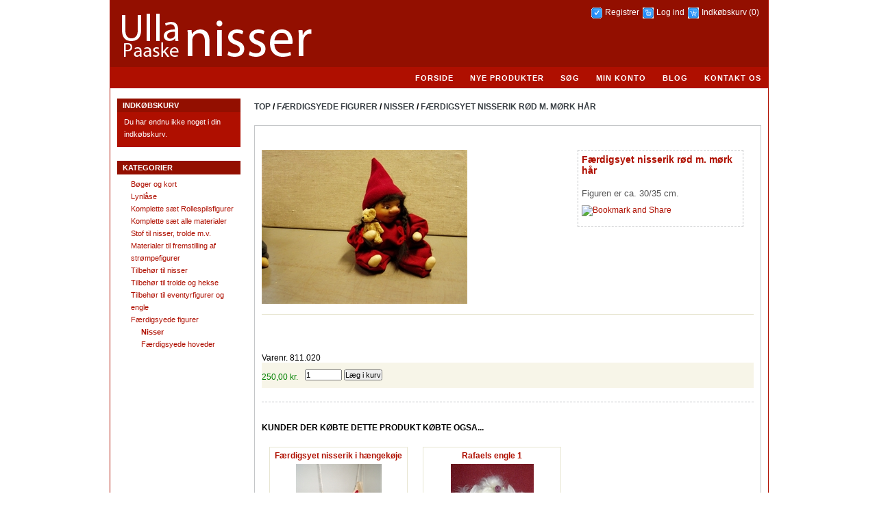

--- FILE ---
content_type: text/html; charset=utf-8
request_url: http://www.ullapaaske.dk/products/606-frdigsyet-nisserik-rod-m-mork-har.aspx
body_size: 8787
content:


<!DOCTYPE html PUBLIC "-//W3C//DTD XHTML 1.0 Transitional//EN" "http://www.w3.org/TR/xhtml1/DTD/xhtml1-transitional.dtd">
<html xmlns="http://www.w3.org/1999/xhtml"  xmlns:ng="http://angularjs.org" ng-app="MyApp">
<head id="ctl00_ctl00_Head1"><title>
	Ulla Paaske nisser. F&#230;rdigsyet nisserik r&#248;d m. m&#248;rk h&#229;r
</title><meta name="description" content="Ulla Paaske er uddannet hattemodist, underviser i mange kreative fag og mor til et hav af nisser og trolde lavet af stof og nylonstrømper." /><meta name="keywords" content="ulla paaske, paaske, nisse, nisser, strømpenisser, trold, trolde, jul, påske, hobby, hobbyartikler, håndarbejde, husflid, Pjedsted, Fredericia" /><script type="text/javascript" src="http://www.ullapaaske.dk/Scripts/jquery-1.4.min.js" ></script><link href="../App_Themes/nopClassic/styles.css" type="text/css" rel="stylesheet" /><link href="/WebResource.axd?d=loreZ0gdDtadCYyetMOYEgEhXumI6gH2tunp8GDeMpGQYZE-Zd3JczqveaHqYbAeOvF1K-rs_3NKXuu1FBJ-g21ePIbgFKNruynvC24tYkK-2s2-t4GLEQDX3Ujg-MQbcaE86bJvxSkOaL0wHwjOarruLmy8im_4LoqWmP8TogY1&amp;t=637493513430813288" type="text/css" rel="stylesheet" /><link href="/WebResource.axd?d=m6O5cskY8vWV6EZCOvhKZkiZAMwiiC0PZPoJXi6HJ6C3OKnWWnptMnK_U0vaIcHguU6WzTltfo7KcTf5fUOL73Kl29utszYlmse6E_3dh1UYso9V_lKg807NMtT0wx9EYjox4GMP_p5G5JSrtaviMg2&amp;t=637493513430813288" type="text/css" rel="stylesheet" />
<!--Powered by nopCommerce - http://www.nopCommerce.com-->
<!--Copyright (c) 2008-2010-->

<!--Powered by nopCommerce - http://www.nopCommerce.com-->
<!--Copyright (c) 2008-2010-->
</head>
<body>
    <form name="aspnetForm" method="post" action="./606-frdigsyet-nisserik-rod-m-mork-har.aspx" onsubmit="javascript:return WebForm_OnSubmit();" id="aspnetForm">
<div>
<input type="hidden" name="ctl00_ctl00_cph1_cph1_ctl00_sm1_HiddenField" id="ctl00_ctl00_cph1_cph1_ctl00_sm1_HiddenField" value="" />
<input type="hidden" name="__EVENTTARGET" id="__EVENTTARGET" value="" />
<input type="hidden" name="__EVENTARGUMENT" id="__EVENTARGUMENT" value="" />
<input type="hidden" name="__VIEWSTATE" id="__VIEWSTATE" value="/[base64]/[base64]/////[base64]/////D2QFKGN0bDAwJGN0bDAwJGNwaDEkY3BoMSRjdGwwMCRQcm9kdWN0c1RhYnMPD2QCAWS8xXcU8+R4cfiu6d9DhsClW/B4YLbNwekPROvUwcqyCA==" />
</div>

<script type="text/javascript">
//<![CDATA[
var theForm = document.forms['aspnetForm'];
if (!theForm) {
    theForm = document.aspnetForm;
}
function __doPostBack(eventTarget, eventArgument) {
    if (!theForm.onsubmit || (theForm.onsubmit() != false)) {
        theForm.__EVENTTARGET.value = eventTarget;
        theForm.__EVENTARGUMENT.value = eventArgument;
        theForm.submit();
    }
}
//]]>
</script>


<script src="/WebResource.axd?d=40RH42Vf8KC18xaBYJJUVPMDKB72xtSE3NTzT1gKlrhD-__kF7SVIbumMeuWzQ34Smrz7fyCcmO3d76YeSORB4u3rQlakn_Nu7W-9toNK001&amp;t=638640142672126657" type="text/javascript"></script>


<script src="http://www.ullapaaske.dk/Scripts/public.js" type="text/javascript"></script>
<script src="http://www.ullapaaske.dk/Scripts/slimbox2.js" type="text/javascript"></script>
<script src="/ScriptResource.axd?d=_p1fo3KaH_-9Xa9OCYVF2dNFsP4hrJZ_jXrCzH5uQxlRhqbk-csH5Cfqx5RuU0F9MG6ptFpZiogNsCd1dzv7UA31iQ1jFYma55_BPk3UavFSnIf2x_EB48izn3Q1fvExMmo5kqtviasNsArqPhx8j9mDPKHtTqQhQUci6HVQiRU1&amp;t=ffffffffb6edab4a" type="text/javascript"></script>
<script type="text/javascript">
//<![CDATA[
var __cultureInfo = {"name":"da-DK","numberFormat":{"CurrencyDecimalDigits":2,"CurrencyDecimalSeparator":",","IsReadOnly":false,"CurrencyGroupSizes":[3],"NumberGroupSizes":[3],"PercentGroupSizes":[3],"CurrencyGroupSeparator":".","CurrencySymbol":"kr.","NaNSymbol":"NaN","CurrencyNegativePattern":8,"NumberNegativePattern":1,"PercentPositivePattern":0,"PercentNegativePattern":0,"NegativeInfinitySymbol":"-∞","NegativeSign":"-","NumberDecimalDigits":2,"NumberDecimalSeparator":",","NumberGroupSeparator":".","CurrencyPositivePattern":3,"PositiveInfinitySymbol":"∞","PositiveSign":"+","PercentDecimalDigits":2,"PercentDecimalSeparator":",","PercentGroupSeparator":".","PercentSymbol":"%","PerMilleSymbol":"‰","NativeDigits":["0","1","2","3","4","5","6","7","8","9"],"DigitSubstitution":1},"dateTimeFormat":{"AMDesignator":"","Calendar":{"MinSupportedDateTime":"\/Date(-62135596800000)\/","MaxSupportedDateTime":"\/Date(253402297199999)\/","AlgorithmType":1,"CalendarType":1,"Eras":[1],"TwoDigitYearMax":2049,"IsReadOnly":false},"DateSeparator":"-","FirstDayOfWeek":1,"CalendarWeekRule":2,"FullDateTimePattern":"d. MMMM yyyy HH:mm:ss","LongDatePattern":"d. MMMM yyyy","LongTimePattern":"HH:mm:ss","MonthDayPattern":"d. MMMM","PMDesignator":"","RFC1123Pattern":"ddd, dd MMM yyyy HH\u0027:\u0027mm\u0027:\u0027ss \u0027GMT\u0027","ShortDatePattern":"dd-MM-yyyy","ShortTimePattern":"HH:mm","SortableDateTimePattern":"yyyy\u0027-\u0027MM\u0027-\u0027dd\u0027T\u0027HH\u0027:\u0027mm\u0027:\u0027ss","TimeSeparator":":","UniversalSortableDateTimePattern":"yyyy\u0027-\u0027MM\u0027-\u0027dd HH\u0027:\u0027mm\u0027:\u0027ss\u0027Z\u0027","YearMonthPattern":"MMMM yyyy","AbbreviatedDayNames":["sø","ma","ti","on","to","fr","lø"],"ShortestDayNames":["sø","ma","ti","on","to","fr","lø"],"DayNames":["søndag","mandag","tirsdag","onsdag","torsdag","fredag","lørdag"],"AbbreviatedMonthNames":["jan","feb","mar","apr","maj","jun","jul","aug","sep","okt","nov","dec",""],"MonthNames":["januar","februar","marts","april","maj","juni","juli","august","september","oktober","november","december",""],"IsReadOnly":false,"NativeCalendarName":"Gregoriansk kalender","AbbreviatedMonthGenitiveNames":["jan","feb","mar","apr","maj","jun","jul","aug","sep","okt","nov","dec",""],"MonthGenitiveNames":["januar","februar","marts","april","maj","juni","juli","august","september","oktober","november","december",""]},"eras":[1,"A.D.",null,0]};//]]>
</script>

<script src="/ScriptResource.axd?d=QVoF5lZEXh2vnG5mACHmR7gKcct7JLEQgjY_w0-GLRRjewccZNO8b2q0RsGqAXpj7vU5m7_ukgo017SUYD9g6i0NBiALif3NHr-ctY9J5LA_76G2Ti8ia5sbX43qm2MA0&amp;t=f2cd5c5" type="text/javascript"></script>
<script src="/ScriptResource.axd?d=gqC9HYyQJlHiS321LG3uXDGmVwXUfvE5hRlw8swmZohNR7fSGflB6ASJiyXjkgK2Y-XO7gX6EgmhXePyE5sVA5BN5r8GWFWhZoWd_-DusonTnt4c_9I5tZWj3BOk4NXPK72_e5YYyJX-Relmd0yeAw2&amp;t=f2cd5c5" type="text/javascript"></script>
<script type="text/javascript">
//<![CDATA[
function WebForm_OnSubmit() {
if (typeof(ValidatorOnSubmit) == "function" && ValidatorOnSubmit() == false) return false;
return true;
}
//]]>
</script>

<div>

	<input type="hidden" name="__VIEWSTATEGENERATOR" id="__VIEWSTATEGENERATOR" value="986F59E2" />
	<input type="hidden" name="__EVENTVALIDATION" id="__EVENTVALIDATION" value="/wEdAAMvy7ftzU6ZmjFkarekW7jr1CKQnqu4uQr0XuPd+RlNBjlRSbfDcVdKcOk6jrU7xDxtK1yb4UiF2JTrHKeFv221P5YG5nsEAfBz28QqCuu0jA==" />
</div>
    <div class="master-wrapper-page">
        <div class="master-wrapper-content">
            

<div class="header">
    <div class="header-logo">
        <a href="http://www.ullapaaske.dk/" class="logo">&nbsp; </a>
    </div>
    <div class="header-links-wrapper">
        <div class="header-links">
            <ul>
                
                        <li><a href="/register.aspx" class="ico-register">
                            Registrer</a></li>
                        <li><a href="/login.aspx" class="ico-login">
                            Log ind</a></li>
                    
                <li><a href="http://www.ullapaaske.dk/shoppingcart.aspx" class="ico-cart">
                    Indkøbskurv
                </a><a href="http://www.ullapaaske.dk/shoppingcart.aspx">(0)</a>
                </li>
                
            </ul>
        </div>
    </div>
    <div class="header-selectors-wrapper">
        <div class="header-taxDisplayTypeSelector">
            
        </div>
        <div class="header-currencyselector">
            
        </div>
        <div class="header-languageselector">
            
        </div>
    </div>
</div>

            
<div class="headermenu">
    <div class="searchbox">
        
    </div>
    <ul class="topmenu">
        <li><a href="http://www.ullapaaske.dk/">
            Forside</a> </li>
        
        <li><a href="/recentlyaddedproducts.aspx">
            Nye produkter</a> </li>
        
        <li><a href="/search.aspx">
            Søg</a> </li>
        <li><a href="http://www.ullapaaske.dk/account.aspx">
            Min konto</a> </li>
        
        <li><a href="http://www.ullapaaske.dk/blog.aspx">
            Blog</a> </li>
        
        <li><a href="/contactus.aspx">
            Kontakt os</a> </li>
    </ul>
</div>

            
    <div class="master-wrapper-side-2">
        
            
            <div class="clear">
            </div>
            
<div class="block block-shoppingcart">
    <div class="title">
        Indkøbskurv
    </div>
    <div class="clear">
    </div>
    <div class="listbox">
        Du har endnu ikke noget i din indkøbskurv.
        
        
    </div>
</div>

            <div class="clear">
            </div>
            
<div class="block block-category-navigation">
    <div class="title">
        Kategorier
    </div>
    <div class="clear"></div>
    <div class="listbox">
        <ul>
            <li class="inactive"><a href="http://www.ullapaaske.dk/category/54-boger-og-kort.aspx">B&#248;ger og kort</a></li><li class="inactive"><a href="http://www.ullapaaske.dk/category/124-lynlase.aspx">Lynl&#229;se</a></li><li class="inactive"><a href="http://www.ullapaaske.dk/category/127-komplette-st-rollespilsfigurer.aspx">Komplette s&#230;t Rollespilsfigurer</a></li><li class="inactive"><a href="http://www.ullapaaske.dk/category/53-komplette-st-alle-materialer.aspx">Komplette s&#230;t alle materialer</a></li><li class="inactive"><a href="http://www.ullapaaske.dk/category/58-stof-til-nisser-trolde-mv.aspx">Stof til nisser, trolde m.v.</a></li><li class="inactive"><a href="http://www.ullapaaske.dk/category/55-materialer-til-fremstilling-af-strompefigurer.aspx">Materialer til fremstilling af str&#248;mpefigurer</a></li><li class="inactive"><a href="http://www.ullapaaske.dk/category/57-tilbehor-til-nisser.aspx">Tilbeh&#248;r til nisser</a></li><li class="inactive"><a href="http://www.ullapaaske.dk/category/56-tilbehor-til-trolde-og-hekse.aspx">Tilbeh&#248;r til trolde og hekse</a></li><li class="inactive"><a href="http://www.ullapaaske.dk/category/60-tilbehor-til-eventyrfigurer-og-engle.aspx">Tilbeh&#248;r til eventyrfigurer og engle</a></li><li class="inactive"><a href="http://www.ullapaaske.dk/category/61-frdigsyede-figurer.aspx">F&#230;rdigsyede figurer</a></li><li class="active" style="margin-left: 15px"><a href="http://www.ullapaaske.dk/category/113-nisser.aspx">Nisser</a></li><li class="inactive" style="margin-left: 15px"><a href="http://www.ullapaaske.dk/category/121-frdigsyede-hoveder.aspx">F&#230;rdigsyede hoveder</a></li>
        </ul>
    </div>
</div>

            <div class="clear">
            </div>
            
           
            <div class="clear">
            </div>
            
        
    </div>
    <div class="master-wrapper-center-2">
        <div class="master-wrapper-cph-2">
            
    <script type="text/javascript">
//<![CDATA[
Sys.WebForms.PageRequestManager._initialize('ctl00$ctl00$cph1$cph1$ctl00$sm1', 'aspnetForm', [], [], [], 90, 'ctl00$ctl00');
//]]>
</script>


<div class="breadcrumb">
    <a href='http://www.ullapaaske.dk/'>
        Top</a> /
    
            <a href='http://www.ullapaaske.dk/category/61-frdigsyede-figurer.aspx'>
                F&#230;rdigsyede figurer</a>
        
            /
        
            <a href='http://www.ullapaaske.dk/category/113-nisser.aspx'>
                Nisser</a>
        
            /
        
    <a id="ctl00_ctl00_cph1_cph1_ctl00_ctrlProductCategoryBreadcrumb_hlProduct" href="http://www.ullapaaske.dk/products/606-frdigsyet-nisserik-rod-m-mork-har.aspx">F&#230;rdigsyet nisserik r&#248;d m. m&#248;rk h&#229;r</a>
    <br />
</div>


<div class="clear">
</div>
<div class="product-details-page">
    <div class="product-essential">
        

<script language="javascript" type="text/javascript">
    function UpdateMainImage(url) {
        var imgMain = document.getElementById('ctl00_ctl00_cph1_cph1_ctl00_ctrlProductInfo_defaultImage');
        imgMain.src = url;
    }
</script>

<div class="product-details-info">
    <div class="picture">
        <a id="ctl00_ctl00_cph1_cph1_ctl00_ctrlProductInfo_lnkMainLightbox">
            <img id="ctl00_ctl00_cph1_cph1_ctl00_ctrlProductInfo_defaultImage" title="Billede af Færdigsyet nisserik rød m. mørk hår" src="http://www.ullapaaske.dk/images/thumbs/0001103_300.jpg" alt="Billede af Færdigsyet nisserik rød m. mørk hår" style="border-width:0px;" />
        </a>
    </div>
    <div class="overview">
        <h1 class="productname">
            F&#230;rdigsyet nisserik r&#248;d m. m&#248;rk h&#229;r
        </h1>
        <br />
        <div class="shortdescription">
            Figuren er ca. 30/35 cm.
        </div>
        <div class="clear">
        </div>
        
        <div class="clear">
        </div>
        
        <div class="clear">
        </div>
        
<div class="product-share-button">
    <!-- AddThis Button BEGIN -->
<a class="addthis_button" href="http://www.addthis.com/bookmark.php?v=250&amp;username=nopsolutions"><img src="http://s7.addthis.com/static/btn/v2/lg-share-en.gif" width="125" height="16" alt="Bookmark and Share" style="border:0"/></a><script type="text/javascript" src="http://s7.addthis.com/js/250/addthis_widget.js#username=nopsolutions"></script>
<!-- AddThis Button END -->
</div>

    </div>
    <div class="fulldescription">
        
    </div>
</div>

    </div>
    <div class="clear">
    </div>
    <div class="product-collateral">
        
        <div class="clear">
        </div>
        
        &nbsp;
        
        <div class="clear">
        </div>
        
<div class="product-variant-list">
    
            <div class="product-variant-line">
                <div class="picture">
                    
                </div>
                <div class="overview">
                    <div class="productname">
                        
                    </div>
                    
                </div>
                <div class="description">
                    
                </div>
                
                
                <div class="clear">
                </div>
                <div class="attributes">
                    
                </div>
                <div class="clear">
                </div>
                
                
                    <div class="clear">
                    </div>
                    <div class="sku">
                        Varenr. 811.020
                    </div>
                
                
                <div class="clear">
                </div>
                
                <div class="clear">
                </div>
                <div class="price">
                    
<br />


<span id="ctl00_ctl00_cph1_cph1_ctl00_ctrlProductVariantsInGrid_rptVariants_ctl00_ctrlProductPrice_lblPriceValue" class="productPrice">250,00 kr.</span>


                    
                </div>
                <div class="add-info">
                    <input name="ctl00$ctl00$cph1$cph1$ctl00$ctrlProductVariantsInGrid$rptVariants$ctl00$txtQuantity$txtValue" type="text" value="1" id="ctl00_ctl00_cph1_cph1_ctl00_ctrlProductVariantsInGrid_rptVariants_ctl00_txtQuantity_txtValue" style="width:50px;" />
<span id="ctl00_ctl00_cph1_cph1_ctl00_ctrlProductVariantsInGrid_rptVariants_ctl00_txtQuantity_rfvValue" style="color:Red;font-family:verdana;font-size:9pt;display:none;">Skriv antal</span>
<span id="ctl00_ctl00_cph1_cph1_ctl00_ctrlProductVariantsInGrid_rptVariants_ctl00_txtQuantity_rvValue" style="color:Red;display:none;">Antallet skal være mellem 1 og 9999</span>

                    <input type="submit" name="ctl00$ctl00$cph1$cph1$ctl00$ctrlProductVariantsInGrid$rptVariants$ctl00$btnAddToCart" value="Læg i kurv" onclick="javascript:WebForm_DoPostBackWithOptions(new WebForm_PostBackOptions(&quot;ctl00$ctl00$cph1$cph1$ctl00$ctrlProductVariantsInGrid$rptVariants$ctl00$btnAddToCart&quot;, &quot;&quot;, true, &quot;ProductVariant663&quot;, &quot;&quot;, false, false))" id="ctl00_ctl00_cph1_cph1_ctl00_ctrlProductVariantsInGrid_rptVariants_ctl00_btnAddToCart" class="productvariantaddtocartbutton" />
                    
                </div>
                <div class="clear">
                </div>
                <span id="ctl00_ctl00_cph1_cph1_ctl00_ctrlProductVariantsInGrid_rptVariants_ctl00_lblError" class="error"></span>
            </div>
        
</div>

        <div class="clear">
        </div>
        <div>
            
<div class="also-purchased-products-grid">
    <div class="title">
        Kunder der købte dette produkt købte ogsa...
    </div>
    <div class="clear">
    </div>
    <table id="ctl00_ctl00_cph1_cph1_ctl00_ctrlProductsAlsoPurchased_dlAlsoPurchasedProducts" cellspacing="0" border="0" style="border-collapse:collapse;">
	<tr>
		<td class="item-box">
            <div class="item">
                <div class="product-title">
                    <a id="ctl00_ctl00_cph1_cph1_ctl00_ctrlProductsAlsoPurchased_dlAlsoPurchasedProducts_ctl00_hlProduct" href="http://www.ullapaaske.dk/products/603-frdigsyet-nisserik-i-hngekoje.aspx">Færdigsyet nisserik i hængekøje</a>
                </div>
                <div class="picture">
                    <a id="ctl00_ctl00_cph1_cph1_ctl00_ctrlProductsAlsoPurchased_dlAlsoPurchasedProducts_ctl00_hlImageLink" title="Vis detaljer for Færdigsyet nisserik i hængekøje" href="http://www.ullapaaske.dk/products/603-frdigsyet-nisserik-i-hngekoje.aspx"><img title="Vis detaljer for Færdigsyet nisserik i hængekøje" src="http://www.ullapaaske.dk/images/thumbs/0001100_125.jpg" alt="Billede af Færdigsyet nisserik i hængekøje" style="border-width:0px;" /></a>
                </div>
            </div>
        </td><td class="item-box">
            <div class="item">
                <div class="product-title">
                    <a id="ctl00_ctl00_cph1_cph1_ctl00_ctrlProductsAlsoPurchased_dlAlsoPurchasedProducts_ctl01_hlProduct" href="http://www.ullapaaske.dk/products/702-rafaels-engle-1.aspx">Rafaels engle 1</a>
                </div>
                <div class="picture">
                    <a id="ctl00_ctl00_cph1_cph1_ctl00_ctrlProductsAlsoPurchased_dlAlsoPurchasedProducts_ctl01_hlImageLink" title="Vis detaljer for Rafaels engle 1" href="http://www.ullapaaske.dk/products/702-rafaels-engle-1.aspx"><img title="Vis detaljer for Rafaels engle 1" src="http://www.ullapaaske.dk/images/thumbs/0001304_125.jpeg" alt="Billede af Rafaels engle 1" style="border-width:0px;" /></a>
                </div>
            </div>
        </td><td></td>
	</tr>
</table>
</div>

        </div>
        <div class="clear">
        </div>
        <div>
            
        </div>
        <div class="clear">
        </div>
        
    </div>
</div>


        </div>
    </div>

            <div class="clear">
            </div>
        </div>
        
        
<div class="footer">
    <div class="footer-poweredby">
        Powered by <a href="http://www.nopcommerce.com/">nopCommerce</a>
        
    </div>
    <div class="footer-disclaimer">
        Copyright &copy; 2025 Ulla Paaske nisser. All rights reserved.
    </div>
    <div class="footer-storetheme">
        
    </div>
</div>

    </div>
    
<script type="text/javascript">
//<![CDATA[
var Page_Validators =  new Array(document.getElementById("ctl00_ctl00_cph1_cph1_ctl00_ctrlProductVariantsInGrid_rptVariants_ctl00_txtQuantity_rfvValue"), document.getElementById("ctl00_ctl00_cph1_cph1_ctl00_ctrlProductVariantsInGrid_rptVariants_ctl00_txtQuantity_rvValue"));
//]]>
</script>

<script type="text/javascript">
//<![CDATA[
var ctl00_ctl00_cph1_cph1_ctl00_ctrlProductVariantsInGrid_rptVariants_ctl00_txtQuantity_rfvValue = document.all ? document.all["ctl00_ctl00_cph1_cph1_ctl00_ctrlProductVariantsInGrid_rptVariants_ctl00_txtQuantity_rfvValue"] : document.getElementById("ctl00_ctl00_cph1_cph1_ctl00_ctrlProductVariantsInGrid_rptVariants_ctl00_txtQuantity_rfvValue");
ctl00_ctl00_cph1_cph1_ctl00_ctrlProductVariantsInGrid_rptVariants_ctl00_txtQuantity_rfvValue.controltovalidate = "ctl00_ctl00_cph1_cph1_ctl00_ctrlProductVariantsInGrid_rptVariants_ctl00_txtQuantity_txtValue";
ctl00_ctl00_cph1_cph1_ctl00_ctrlProductVariantsInGrid_rptVariants_ctl00_txtQuantity_rfvValue.errormessage = "Skriv antal";
ctl00_ctl00_cph1_cph1_ctl00_ctrlProductVariantsInGrid_rptVariants_ctl00_txtQuantity_rfvValue.display = "Dynamic";
ctl00_ctl00_cph1_cph1_ctl00_ctrlProductVariantsInGrid_rptVariants_ctl00_txtQuantity_rfvValue.validationGroup = "ProductVariant663";
ctl00_ctl00_cph1_cph1_ctl00_ctrlProductVariantsInGrid_rptVariants_ctl00_txtQuantity_rfvValue.evaluationfunction = "RequiredFieldValidatorEvaluateIsValid";
ctl00_ctl00_cph1_cph1_ctl00_ctrlProductVariantsInGrid_rptVariants_ctl00_txtQuantity_rfvValue.initialvalue = "";
var ctl00_ctl00_cph1_cph1_ctl00_ctrlProductVariantsInGrid_rptVariants_ctl00_txtQuantity_rvValue = document.all ? document.all["ctl00_ctl00_cph1_cph1_ctl00_ctrlProductVariantsInGrid_rptVariants_ctl00_txtQuantity_rvValue"] : document.getElementById("ctl00_ctl00_cph1_cph1_ctl00_ctrlProductVariantsInGrid_rptVariants_ctl00_txtQuantity_rvValue");
ctl00_ctl00_cph1_cph1_ctl00_ctrlProductVariantsInGrid_rptVariants_ctl00_txtQuantity_rvValue.controltovalidate = "ctl00_ctl00_cph1_cph1_ctl00_ctrlProductVariantsInGrid_rptVariants_ctl00_txtQuantity_txtValue";
ctl00_ctl00_cph1_cph1_ctl00_ctrlProductVariantsInGrid_rptVariants_ctl00_txtQuantity_rvValue.errormessage = "Antallet skal være mellem 1 og 9999";
ctl00_ctl00_cph1_cph1_ctl00_ctrlProductVariantsInGrid_rptVariants_ctl00_txtQuantity_rvValue.display = "Dynamic";
ctl00_ctl00_cph1_cph1_ctl00_ctrlProductVariantsInGrid_rptVariants_ctl00_txtQuantity_rvValue.validationGroup = "ProductVariant663";
ctl00_ctl00_cph1_cph1_ctl00_ctrlProductVariantsInGrid_rptVariants_ctl00_txtQuantity_rvValue.type = "Integer";
ctl00_ctl00_cph1_cph1_ctl00_ctrlProductVariantsInGrid_rptVariants_ctl00_txtQuantity_rvValue.evaluationfunction = "RangeValidatorEvaluateIsValid";
ctl00_ctl00_cph1_cph1_ctl00_ctrlProductVariantsInGrid_rptVariants_ctl00_txtQuantity_rvValue.maximumvalue = "999999";
ctl00_ctl00_cph1_cph1_ctl00_ctrlProductVariantsInGrid_rptVariants_ctl00_txtQuantity_rvValue.minimumvalue = "1";
//]]>
</script>


<script type="text/javascript">
//<![CDATA[
(function() {var fn = function() {$get("ctl00_ctl00_cph1_cph1_ctl00_sm1_HiddenField").value = '';Sys.Application.remove_init(fn);};Sys.Application.add_init(fn);})();
WebForm_InitCallback();
var Page_ValidationActive = false;
if (typeof(ValidatorOnLoad) == "function") {
    ValidatorOnLoad();
}

function ValidatorOnSubmit() {
    if (Page_ValidationActive) {
        return ValidatorCommonOnSubmit();
    }
    else {
        return true;
    }
}
        
document.getElementById('ctl00_ctl00_cph1_cph1_ctl00_ctrlProductVariantsInGrid_rptVariants_ctl00_txtQuantity_rfvValue').dispose = function() {
    Array.remove(Page_Validators, document.getElementById('ctl00_ctl00_cph1_cph1_ctl00_ctrlProductVariantsInGrid_rptVariants_ctl00_txtQuantity_rfvValue'));
}

document.getElementById('ctl00_ctl00_cph1_cph1_ctl00_ctrlProductVariantsInGrid_rptVariants_ctl00_txtQuantity_rvValue').dispose = function() {
    Array.remove(Page_Validators, document.getElementById('ctl00_ctl00_cph1_cph1_ctl00_ctrlProductVariantsInGrid_rptVariants_ctl00_txtQuantity_rvValue'));
}
//]]>
</script>
</form>
    <script type="text/javascript">

  var _gaq = _gaq || [];
  _gaq.push(['_setAccount', 'UA-19607663-1']);
  _gaq.push(['_trackPageview']);

  (function() {
    var ga = document.createElement('script'); ga.type = 'text/javascript'; ga.async = true;
    ga.src = ('https:' == document.location.protocol ? 'https://ssl' : 'http://www') + '.google-analytics.com/ga.js';
    var s = document.getElementsByTagName('script')[0]; s.parentNode.insertBefore(ga, s);
  })();

</script>

    <script src="https://ajax.googleapis.com/ajax/libs/angularjs/1.3.15/angular.min.js" type="text/javascript"></script>
    <script src="/scripts/gls.js" type="text/javascript"></script>
</body>

</html>
<div style="color:#ffffff;background:#000000;font-weight:bold,padding:5px">Page execution time is 0,0010683000.<br /></div>

--- FILE ---
content_type: text/css
request_url: http://www.ullapaaske.dk/App_Themes/nopClassic/styles.css
body_size: 13115
content:
.foo{}/****************************************************************************************************/
/* The contents of this file are subject to the nopCommerce Public License Version 1.0 ("License"); you may not use this file except in compliance with the License.
/* You may obtain a copy of the License at  http://www.nopCommerce.com/License.aspx. 
/* 
/* Software distributed under the License is distributed on an "AS IS" basis, WITHOUT WARRANTY OF ANY KIND, either express or implied. 
/* See the License for the specific language governing rights and limitations under the License.
/* 
/* The Original Code is nopCommerce.
/* The Initial Developer of the Original Code is NopSolutions.
/* All Rights Reserved.
/* 
/* Contributor(s): RetroViz Design. 
/****************************************************************************************************/

/*~~~~~~~~~~~~~~~~~~~~~~~~~~~~~~~~~~~~~~~~~~~~~~~~~~~~~~~~~~~~~*

	HTML GENERAL 

~~~~~~~~~~~~~~~~~~~~~~~~~~~~~~~~~~~~~~~~~~~~~~~~~~~~~~~~~~~~~~*/

body, h1, h2, h3, h4, h5, h6, address, blockquote, dd, dl, hr, form, input
{
    margin: 0;
    padding: 0;
}

body
{
	font-family: Tahoma, Verdana, Arial, Helvetica, sans-serif;		
	font-size: 12px;
	text-align: center;
	background:white;
	color: #3A4045;
}

a
{
	color: #AF0F00;
	text-decoration: none;
}

a:hover
{
	color: #AF0F00;
	text-decoration: underline;
}

a img
{
	border: 0;
}

img
{
	border: none;
}

h1, h2, h3, h4, h5, h6
{
	font-family: Tahoma, Verdana, Arial, Helvetica, sans-serif;		
}

h2, h3
{
    font-size: 16px;
}

/*~~~~~~~~~~~~~~~~~~~~~~~~~~~~~~~~~~~~~~~~~~~~~~~~~~~~~~~~~~~~~*

	MASTER PAGE WRAPPERS

~~~~~~~~~~~~~~~~~~~~~~~~~~~~~~~~~~~~~~~~~~~~~~~~~~~~~~~~~~~~~~*/

.master-wrapper-page
{
	margin: 0 auto;
	width: 960px;
}

.master-wrapper-content
{
	float: left;
	width: 960px;
	margin: 0 0 0;
	text-align: left;
	background: #FFF;
	border-left:1px solid #AF0F00;
	border-right:1px solid #AF0F00;
}

/* one column master page */
.master-wrapper-center-1
{
	float: left;
	width: 960px;
	background: #FFF;
	display: inline;
}

.master-wrapper-cph-1
{
	float: left;
	width: 940px;
	color: #000;
	min-height: 600px;
	padding: 10px 10px 10px 10px;
}

/* two column master page */
.master-wrapper-side-2
{
	float: left;
	width: 180px;
	margin: 0 0 0 10px;
	font-family: Tahoma, Verdana, Arial, Helvetica, sans-serif;
	display: inline;
	padding-top:15px;
}

.master-wrapper-center-2
{
	float: left;
	width: 760px;
	margin: 0px 0 0 10px;
	background: #FFF;
	display: inline;
}

.master-wrapper-cph-2
{
	float: left;
	width: 740px;
	background: #FFF;
	color: #000;
	min-height: 400px;
	padding: 10px 10px 10px 10px;
}

/* three column master page */
.master-wrapper-leftside-3
{
    float: left;
	width: 180px;
	margin: 0 0 0 10px;
	padding-top:15px;
	font-family: Tahoma, Verdana, Arial, Helvetica, sans-serif;
	display: inline;
	
}

.master-wrapper-center-3
{
    float: left;
	width: 560px;
	margin: 0px 0 0 10px;
	background: #FFF;
	display: inline;
}

.master-wrapper-cph-3
{
    float: left;
	width: 540px;
	background: #FFF;
	color: #000;
	min-height: 400px;
	padding: 10px 10px 10px 10px;
}

.master-wrapper-rightside-3
{
    float: right;
	width: 180px;
	margin: 0 10px 0 10px;
	padding-top:15px;
	font-family: Tahoma, Verdana, Arial, Helvetica, sans-serif;
	display: inline;
    background-image:url('images/ulla.png');
    padding-top:235px;
}


/*~~~~~~~~~~~~~~~~~~~~~~~~~~~~~~~~~~~~~~~~~~~~~~~~~~~~~~~~~~~~~*

	MASTER HEADER

~~~~~~~~~~~~~~~~~~~~~~~~~~~~~~~~~~~~~~~~~~~~~~~~~~~~~~~~~~~~~~*/

.header
{
	padding: 6px 6px 10px 5px;
	height: 82px;
	background-color:#930F00;
}

.header .icon
{
	vertical-align: bottom;
}

.header .ico-register
{
	background: url('images/ico-register.gif') no-repeat;
	padding-left: 20px;
	padding-bottom: 5px;
}

.header .ico-login
{
	background: url('images/ico-login.gif') no-repeat;
	padding-left: 20px;
	padding-bottom: 5px;
}

.header .ico-logout
{
	background: url('images/ico-logout.gif') no-repeat;
	padding-left: 20px;
	padding-bottom: 5px;
}

.header .ico-inbox
{
	background: url('images/ico-inbox.gif') no-repeat;
	padding-left: 20px;
	padding-bottom: 5px;
}

.header .ico-cart
{
	background: url('images/ico-cart.gif') no-repeat;
	padding-left: 20px;
	padding-bottom: 5px;
}

.header .ico-wishlist
{
	background: url('images/ico-wishlist.gif') no-repeat;
	padding-left: 20px;
	padding-bottom: 5px;
}

.header .ico-admin
{
	background: url('images/ico-admin.gif') no-repeat;
	padding-left: 20px;
	padding-bottom: 5px;
}

.header-logo
{
	margin-top: 5px;
	float: left;
	text-align: left;
}

a.logo
{
	background: url('/App_Themes/nopClassic/images/logo.png');
	display: block;
	width: 300px;
	height: 82px;
	text-decoration: none;
}

.header-selectors-wrapper
{
	text-align: right;
	float: right;
	width: 500px;
}

.header-currencyselector
{
	float: right;
}

.header-languageselector
{
	float: right;
}

.header-taxDisplayTypeSelector
{
	float: right;
}

.header-links-wrapper
{
	float: right;
	text-align: right;
	width: 600px;
}

.header-links
{
	padding: 5px 5px 5px 5px;
	margin-bottom: 5px;
	display: inline-table;
}

.header-links ul
{
	padding: 0;
	margin: 0;
}

.header-links ul li
{
	list-style: none;
	display: inline;
	padding-right: 2px;
}

.header-links a
{
	color: #FFFFFF;
	text-decoration: none;
}

.header-links a:hover
{
	color: #FFFFFF;
}

.header-links a.account
{
	color: #FFFFFF;
}

.header-links span.impersonate
{
	color:#E44097;
	font-weight:bold;
}

.header-links span.impersonate .finish-impersonation
{
	color:#58DE81;
}

.headermenu
{
	color: #FFFFFF;
	background: #AF0F00;
	padding: 8px 0px 9px 5px;
	text-align: center;
	height: 100%;
	vertical-align: middle;
	letter-spacing: 1px;
	margin: 0 0px 0 0px;
}

.headermenu ul
{
	padding: 0;
	margin: 0;
}

.headermenu li
{
	list-style: none;
	display: inline;
	white-space: nowrap;
}

.headermenu a
{
	color: #FFF;
	text-decoration: none;
	text-transform: uppercase;
	font-size: 0.9em;
	font-weight: bold;
	vertical-align: middle;
	padding-left: 10px;
	padding-right: 10px;
}

.searchbox
{
	float: left;
	width: 180px;
	display: inline;
	padding-left: 5px;
}

.searchbox ul
{
	margin: 0;
	padding: 0;
}

.searchbox ul li
{
	list-style: none;
	float: left;
}

.headermenu ul.topmenu
{
    text-align: right;
}

.footer
{
	clear: both;
	height: 35px;
	border-top:4px solid #666666;
	background: #FFF;
	padding: 5px 5px 5px 5px;
}

.footer a
{
	text-decoration: none;
}

.footer-disclaimer
{
	float: right;
	font-size: 11px;
}

.footer-poweredby
{
	float: left;
	font-size: 11px;
	height:20px;
	background-image:url('/App_Themes/nopClassic/images/kortstrip.png');
	padding-left:155px;
}

.footer-storetheme
{
	float: right;
	margin: 0px 100px 0px 10px;
	font-size: 11px;
}

/*~~~~~~~~~~~~~~~~~~~~~~~~~~~~~~~~~~~~~~~~~~~~~~~~~~~~~~~~~~~~~*

	MISC. CLASSES

~~~~~~~~~~~~~~~~~~~~~~~~~~~~~~~~~~~~~~~~~~~~~~~~~~~~~~~~~~~~~~*/

.page-title 
{
    border-bottom: 1px solid;
    margin: 0 0 10px;
    overflow: hidden;
    width: 100%;
}

.page-title h1, .page-title h2 
{
    padding: 5px 5px 5px 0px;
    font-size: 20px;
    margin: 0;
    font-family: Arial,Helvetica,sans-serif;
    font-weight:normal;
}

td
{
    vertical-align: middle;
}

td.fieldname
{
    font-size: 12px;
}

.table-container
{
}

.table-container .row
{
}

.table-container .row .item-name
{ 
	padding: 3px 10px 0px 0px;
	display: block;
	white-space: nowrap;
	padding-right: 10px;
	vertical-align: middle;
}
.table-container .row .item-value
{ 
	padding: 3px 0px 0px 0px;
	vertical-align: middle;
}

.htmlcontent
{
	padding-bottom:5px;
}

.htmlcontent-title
{
	padding: 0 0 5px 0;
	clear:both;
}

.htmlcontent-header 
{
	font-size: 1.2em;
	font-weight: bold;
}

.htmlcontent-body
{

}

.topicpage
{
	margin-bottom: 15px;
	padding-bottom: 5px;
	padding-left: 0;
}

.topicpage-title
{
	border-bottom: 0 none;
}

.topicpage .topicpage-body
{

}

.user-agreement-page
{
	margin-bottom: 15px;
	padding-bottom: 5px;
	padding-left: 0;
}

.user-agreement-page .page-title
{
}

.user-agreement-page .page-body
{

}

.clear
{
	border: medium none;
	clear: both;
	float: none;
	font-size: 0;
	height: 0;
	line-height: 0;
}

.nobr 
{
    white-space:nowrap !important;
}

.linkButton
{
	color: #AF0F00;
	background-color: inherit;
	text-decoration: underline;
	font-weight: bold;
}

a.linkButton:hover
{

}

.dropDownLists
{
	height: 17px;
	font-size: 10px;
	padding-left: 2px;
	font-family: Tahoma;
}

.textBox
{
	margin: 1px;
	border-right: #dfe5e7 1px solid;
	border-top: #a8bac2 1px solid;
	border-left: #a8bac2 1px solid;
	border-bottom: #dfe5e7 1px solid;
	background: url(Images/bgTextBox.gif) white repeat-x left top;
	color: #11354A;
	font-family: verdana;
	font-size: 8pt;
	padding: 1px;
	height: 15px;
}

.message-error
{
	font-family: Verdana, Arial, sans-serif;
	font-size: 10px;
	font-weight: bold;
	color: red;
}

.copyright
{
	float: right;
	padding-right: 10px;
	font-family: Tahoma, Verdana, Arial, Helvetica, sans-serif;		
	font-size: 10px;
}
.copyright a
{
	color: #AF0F00;
	background-color: inherit;
}

/* sitemap */
.sitemap-page
{
	margin-left: auto;
	margin-right: auto;
	width: 100%;
	margin-bottom: 15px;
}
.sitemap-page .entity
{
	margin: 5px 0px 30px 0px;
}
.sitemap-page .topic-box, .sitemap-page .manufacturer-box, 
.sitemap-page .category-box, .sitemap-page .product-box
{
	text-align: center;
	vertical-align: bottom;
}
.sitemap-page .topic-box .item, .sitemap-page .manufacturer-box .item,
.sitemap-page .category-box .item, .sitemap-page .product-box .item
{
	text-align: left;
	margin: 3px 10px 3px 10px;
	width: 150px;
	border-bottom:1px dotted #ADACAC;
}


checkbox, input, radio, select
{
	font-family: Verdana, Arial, sans-serif;
	font-size: 11px;
}

/* fix ie button padding bug - apply to all buttons to reduce extra padding applied by ie!
input
{
	width: auto;
	overflow: visible;
} */

textarea
{
	width: 100%;
	font-family: Verdana, Arial, sans-serif;
	font-size: 11px;
}

.textbox
{
}

.searchtext
{
	border: solid 1px #d3d3d3;
	vertical-align: top;
	font-size: 12px;
}

.searchboxtext
{
	width: 110px;
	border: solid 1px #E3E3E3;
	font-size: 12px;
}

.newsaddcommenttitletext
{
	width: 500px;
	border: solid 1px #E3E3E3;
	vertical-align: top;
	font-size: 12px;
}

.newsaddcommentcommenttext
{
	height: 150px;
	width: 500px;
	border: solid 1px #E3E3E3;
	vertical-align: top;
	font-size: 12px;
}

.blogaddcommentcommenttext
{
	height: 150px;
	width: 500px;
	border: solid 1px #E3E3E3;
	vertical-align: top;
	font-size: 12px;
}

.accountsignaturetext
{
	height: 100px;
	width: 500px;
	border: solid 1px #E3E3E3;
	vertical-align: top;
}

.numerictextboxtext
{
	border: solid 1px #E3E3E3;
	vertical-align: top;
	font-size: 12px;
}

.forumtopictitletext
{
	width: 500px;
	border: 1px solid #acacac;
	vertical-align: top;
	font-size: 12px;
}

.privatemessagesubjecttext
{
	width: 500px;
	border: 1px solid #acacac;
	vertical-align: top;
	font-size: 12px;
}

.forumsearchtext
{
	width: 500px;
	border: 1px solid #acacac;
	font-size: 14px;
}


.forumsearchboxtext
{
	border: 1px solid #acacac;
	font-size: 12px;
}

.bbeditortext
{
	border: #cec6b5 1px solid;
}

.edittopiclinkbutton
{
	padding-right: 5px;
	padding-left: 18px;
	background: url('images/ico-edit.gif') no-repeat;
}

.deletetopiclinkbutton
{
	padding-right: 5px;
	padding-left: 18px;
	background: url('images/ico-delete.gif') no-repeat;
}

.movetopiclinkbutton
{
	padding-right: 5px;
	padding-left: 18px;
	background: url('images/ico-moveTopic.gif') no-repeat;
}

.replytopiclinkbutton
{
	padding-right: 5px;
	padding-left: 18px;
	padding-bottom: 3px;
	background: url('images/ico-forum-post-add.gif') no-repeat;
}

.watchtopiclinkbutton
{
	padding-left: 18px;
	background: url('images/ico-forum-watch.gif') no-repeat;
}

.editpostlinkbutton
{
	padding-right: 5px;
	padding-left: 18px;
	background: url('images/ico-edit.gif') no-repeat;
}

.deletepostlinkbutton
{
	padding-right: 5px;
	padding-left: 18px;
	background: url('images/ico-delete.gif') no-repeat;
}

.quotepostlinkbutton
{
	color: #555555;
	float: right;
	padding: 1px 3px 1px 3px;
	border: solid 1px #cccccc;
	line-height: 15px;
	font-size: 11px;
}

.searchboxbutton
{
	margin-bottom: 2px;
}

.productlistproductdetailbutton, .productgridproductdetailbutton
{
	margin-bottom: 3px;
}

.searchbutton, .contactusbutton, .newsitemaddcommentbutton, .blogpostaddcommentbutton,
.productvariantaddtocartbutton, .productwritereviewbutton, .loginbutton, .registerbutton,
.checkoutasguestbutton, .savecustomerinfobutton, .addbillingaddressbutton, .addshippingaddressbutton,
.changepasswordbutton, .registernextstepbutton, .completeregistrationbutton, .passwordrecoverybutton,
.newpasswordbutton, .saveaddressbutton, .sendemailafriendbutton, .checkoutbutton, .selectshippingaddressbutton,
.newaddressnextstepbutton, .selectbillingaddressbutton, .sameasshippingaddressbutton, 
.shippingmethodnextstepbutton, .paymentmethodnextstepbutton, .paymentinfonextstepbutton,
.confirmordernextstepbutton, .submitforumtopicbutton, .submitpmbutton, .replypmbutton,
.deleteselectedpmbutton, .reorderbutton, .minicartcheckoutbutton, .newsletterbox-subscribebutton, 
.useragreementbutton, .deleteselectedfsbutton, .submitreturnrequestbutton, .uploadavatarbutton
{

}

.productlistaddtocartbutton, .productgridaddtocartbutton, .productemailafriendbutton, 
.productaddtocomparelistbutton, .productvariantaddtowishlistbutton, .editaddressbutton, 
.deleteaddressbutton, .cancelrecurringorderbutton, .orderdetailsbutton, 
.returnitemsbutton, .orderdetailsprintbutton, .estimateshippingbutton,
.updatewishlistbutton, .applycouponcodebutton, .updatecartbutton, .continueshoppingbutton, 
.orderprocessedcontinuebutton, .submitpollvotebutton, .cancelforumtopicbutton, .forumsearchbutton, 
.forumsearchboxbutton, .cancelpmbutton, .deletepmbutton, .backpmbutton, .removeavatarbutton
{

}

.currencylist
{
	border: solid 1px #E3E3E3;
}

select.languagelist
{
	border: solid 1px #E3E3E3;
}

ul.languagelist
{
	display: inline;
	line-height: 25px;
}

ul.languagelist li
{
	list-style: none;
	display: inline;
	padding: 0px 5px 0 5px;	
}

ul.languagelist li .selected
{
	border: solid 1px #cccccc !important;
}

.taxdisplaytypelist
{
	border: solid 1px #E3E3E3;
}

.storethemelist
{
	border: solid 1px #E3E3E3;
}

.forumtopicoptionscheck
{
}

.forumtopicoptionscheck label
{
	color: #555;
	font-size: 0.9em;
	padding-left: 5px;
	vertical-align: top;
}


/*~~~~~~~~~~~~~~~~~~~~~~~~~~~~~~~~~~~~~~~~~~~~~~~~~~~~~~~~~~~~~*

	NAVIGATIONS

~~~~~~~~~~~~~~~~~~~~~~~~~~~~~~~~~~~~~~~~~~~~~~~~~~~~~~~~~~~~~~*/

.block 
{
    margin-bottom: 15px;
	padding-bottom: 5px;
	padding-left: 0;
}

.block .title
{
	font-size: 0.9em;
	font-weight: bold;
	text-transform: uppercase;
	padding: 4px 8px;
	background-color: #930F00;
	color: #FFF;
}

.block .listbox
{
	font-size: 11px;
	padding: 5px 10px 10px;
	line-height: 18px;
	margin: 0px;
}

.block .listbox ul
{
	margin: 0px 0px 0px 0px;
	padding: 0px 0px 0px 10px;
	color: #AF0F00;
	background-color: inherit;
}

.block a
{
}

.block li
{
    list-style: none;
}

.block li.separator
{
	height: 1px;
	background: #E8E6D2;
	width: 140px;
	margin: 5px 0 5px 0;
}

.block-category-navigation, .block-manufacturer-navigation, .block-recently-viewed-products, 
.block-info, .block-shoppingcart, .block-newsletter, .block-livechat, .block-popular-tags,
.block-popular-blogtags, .block-blog-archive, .block-poll
{
	
}

.block-livechat .listbox
{
	text-align: center;
}


.block-shoppingcart .items
{
    margin-top: 10px;
    color:White;
}

.block-shoppingcart .items ul
{
}

.block-shoppingcart .buttons
{
	text-align: right;
}

.block-shoppingcart .listbox
{
background-color: #AF0F00;
color:#FFF;
}



.block-category-navigation .active a
{
}

.block-category-navigation .listbox ul .active
{
	font-weight: bold;
}

.block-category-navigation .listbox ul .inactive
{
}

.block-manufacturer-navigation a.active
{
	font-weight:bold;
}

.block-manufacturer-navigation a.inactive
{
}

.block-manufacturer-navigation .listbox .viewall a
{
	
}

.block-newsletter .options
{
    margin-top: 5px;
}

.block-newsletter .buttons
{
    margin-top: 5px;
}

.block-newsletter .listbox
{
background-color: #AF0F00;
color:#FFF;
}

.block-recently-viewed-products a:hover
{
}

.block-popular-tags li, .block-popular-blogtags li
{
    display:inline !important;
}

.block-blog-archive .year
{
	font-weight: bold;
}

/*~~~~~~~~~~~~~~~~~~~~~~~~~~~~~~~~~~~~~~~~~~~~~~~~~~~~~~~~~~~~~*

	ORDER SUMMARY, SHOPPING CART, WISHLIST

~~~~~~~~~~~~~~~~~~~~~~~~~~~~~~~~~~~~~~~~~~~~~~~~~~~~~~~~~~~~~~*/

.shoppingcart-page, .wishlist-page
{
	margin-bottom: 15px;
	padding-bottom: 5px;
	padding-left: 0;
}

.shoppingcart-page .page-title, .wishlist-page .page-title
{
	border-bottom: 0 none;
}

.shoppingcart-page .body, .wishlist-page .body
{
	margin: 0px 0 0 0;
	padding: 0px 0 0 0;
	font-size: 11px;
	color: #555;
}

.order-summary-content
{
	margin: 0px;
	padding: 10px 10px 10px 10px;
	font-size: 11px;
	color: #555;
}

.wishlist-content
{
	margin: 0px;
	font-size: 11px;
	color: #555;
	background-color: inherit;
}

.order-summary-content .totals 
{
    float: right;
    padding: 23px 5px 0 5px;
    width: 330px;
}

.order-summary-content  .cart-collaterals 
{
    padding: 20px 0 10px;
    width: 550px;
}

.order-summary-content .deals
{
    display: inline;
    float: left;
    margin: 0 20px 0 0;
    width: 250px;
}

.order-summary-content .shipping
{
    display: inline;
    float: left;
    margin: 0;
    width: 280px;
}

.order-summary-content .coupon-box, .order-summary-content .giftcard-box
{
	padding: 10px 10px 10px 10px;
	font-size: 11px;
	color: #555;
	background: #F7F5E8;
	margin: 0 0 10px 0px;
	border: dotted 1px #d3d3d3;
}

.order-summary-content .giftcard-box
{
    position:relative;
    z-index:1;
}

.order-summary-content .cart, .wishlist-content .cart
{
	width: 100%;
	border-collapse: collapse;
	text-align: center;
	vertical-align: middle;
}

.wishlist-content .cart
{
	margin-bottom: 25px;
}

.order-summary-content .cart td, .wishlist-content .cart td
{
	padding: 10px;
}

.order-summary-content .cart .cart-header-row, .wishlist-content .cart .cart-header-row
{
	font-weight: bold;
}

.order-summary-content .cart .cart-header-row th, .wishlist-content .cart .cart-header-row th
{
	background: url('images/cart_line_y.gif') repeat-y right;
	padding: 2px 8px;
	vertical-align: middle;
	white-space: nowrap;
}

.order-summary-content .cart .cart-header-row th.picture, .wishlist-content .cart .cart-header-row th.picture
{
	background: none;
	border: none;
}

.order-summary-content .cart .cart-header-row th.end, .wishlist-content .cart .cart-header-row th.end
{
	background: none;
	padding-right: 5px;
}

.order-summary-content .cart .cart-item-row, .wishlist-content .cart .cart-item-row
{
	
}

.order-summary-content .cart .cart-item-row td, .wishlist-content .cart .cart-item-row td
{
	background: url('images/cart_line_y.gif') repeat-y right;
	border-top: 1px dotted #c5c5c5;
	vertical-align: middle;
	line-height: 30px;
}

.order-summary-content .cart .cart-item-row td.productpicture, .wishlist-content .cart .cart-item-row td.productpicture
{
	padding: 5px 5px 5px 5px;
	background: none;
}

.order-summary-content .cart .cart-item-row td.product, .wishlist-content .cart .cart-item-row td.product
{
	text-align: left;
	padding: 0px 10px 0px 10px;
}

.order-summary-content .cart .cart-item-row td.end, .wishlist-content .cart .cart-item-row td.end
{
	border-top: 1px dotted #c5c5c5;
	background: none;
	text-align: right;
	font-weight: bold;
	color: Green;
}

.order-summary-content .WarningBox .WarningText, .wishlist-content .WarningBox .WarningText
{
	color: Red;	
}

.order-summary-content .total-info
{
	margin: 0px;
}

.cart_total_left
{
	width: 100%;
	text-align: right;
	vertical-align: middle;
	height: 21px;
	font-weight: bold;
	color: #353434;
}

.cart_total_left_below
{
	width: 100%;
	text-align: right;
	vertical-align: top;
	height: 30px;
}

.cart_total_right
{
	text-align: right;
	vertical-align: middle;
	padding-left: 5px;
}

.order-summary-content .removegiftcardbutton, .order-summary-content .removediscountbutton 
{
	padding-right: 5px;
	padding-left: 18px;
	background: url('images/ico-delete.gif') no-repeat;
}

.order-summary-content .selected-checkout-attributes
{
    margin: 0px;
	padding: 10px 0px 10px 0px;
	width: 100%;
	text-align: right;
	vertical-align: middle;
	color: #353434;
}

.order-summary-content .checkout-attributes
{
	margin: 10px 0px 10px 0px;
	padding: 10px 20px 10px 20px;
	background:none repeat scroll 0 0 #F7F5E8;
    border:1px dotted #D3D3D3;
}

.order-summary-content .min-amount-warning
{
	margin: 0px;
	padding: 10px 0px 10px 10px;
}

.order-summary-content .terms-of-service
{
	margin: 0px;
	padding: 10px 0px 10px 10px;
}

.order-summary-content .terms-of-service .read
{
	text-decoration: underline;
}

.order-summary-content .terms-of-service .read:hover
{
	cursor: pointer;
}

.order-summary-content .common-buttons
{
	margin: 0px;
	padding: 10px 10px 10px 0px;
	float: left;
}

.order-summary-content .checkout-buttons
{
	float: right;
	margin: 0px;
	padding: 10px 0px 10px 10px;
}

.order-summary-content .addon-buttons
{
    clear: both;
	float: right;
	margin: 0px;
	padding: 10px 0px 10px 10px;
	text-align: right;
}

.order-summary-content .crosssells-title
{
    color:#000000;
    font-family:Arial,Helvetica,sans-serif;
    font-size:15px;
    font-weight:bold;
    padding:5px 5px 5px 0;
    border-bottom:0 none;
    margin:0 0 10px;
    width:100%;
}



.estimate-shipping
{
	margin: 0px;
	padding: 10px 10px 10px 10px;
	font-size: 11px;
	color: #555;
	background: #F7F5E8;
	border: dotted 1px #d3d3d3;
}
.estimate-shipping .shipping-options
{
	text-align: left;
	margin: 10px 10px 10px 10px;
	border: 1px solid #E8E6D2;
	height: auto;
}
.estimate-shipping .shipping-options .shipping-option-item
{
	text-align: left;
	vertical-align: text-top;
	padding: 5px 0  0 5px;
}
.estimate-shipping .shipping-options .shipping-option-item .option-name
{
	font-weight: bold;
}
.estimate-shipping .shipping-options .shipping-option-item .option-description
{
	padding: 5px 0 5px 16px;
}


/*~~~~~~~~~~~~~~~~~~~~~~~~~~~~~~~~~~~~~~~~~~~~~~~~~~~~~~~~~~~~~*

	CHECKOUT, ORDER DETAILS

~~~~~~~~~~~~~~~~~~~~~~~~~~~~~~~~~~~~~~~~~~~~~~~~~~~~~~~~~~~~~~*/

.checkout-page, .checkout-one-page
{
	margin-bottom: 15px;
	padding-bottom: 5px;
	padding-left: 0;
}
.checkout-page .page-title, .checkout-one-page .page-title
{
    border-bottom: 0 none;
}
.checkout-page .checkout-data, .checkout-one-page .checkout-data
{
	margin: 0px 0 0 0;
	padding: 0px 0 0 0;
	font-size: 11px;
	color: #555;
	background-color: inherit;
}

.checkout-one-page .checkout-data .progress
{
    position: absolute;
    top: 100px;
    width: 180px;
    left: 0;
    right: 0;
    margin-left: auto;
    margin-right: auto;
    background: none repeat scroll 0 0 #FFFFFF;
    padding: 5px 10px;
    text-align: center;
    z-index: 2147483647;
}

.checkoutstep
{
}

.checkoutstep .steptitle
{
	border: 1px solid #2F4F4F;
    color: white;
    background-color: #2E4d7B;
	font-family: Arial, Sans-Serif;
	font-size: 12px;
	font-weight: bold;
    padding: 5px 5px 5px 5px;
    margin-top: 5px;
}

.checkoutstep .stepcontent
{
	border: dashed 1px #2F4F4F;
	border-top: none;
	padding: 5px 5px 5px 5px;
}

.order-summary-title
{
	padding: 10px 10px 5px 0px;
	font-size: 11px;
	color: #555;
	font-weight: bold;
	clear: both;
}
.order-summary-body
{
	text-align: center;
	margin: 10px 10px 10px 10px;
	border: 1px solid #E8E6D2;
	height: auto;
}

.checkout-data .select-address-title
{
	padding: 10px 10px 5px 0px;
	font-weight: bold;
	clear: both;
}

.checkout-data .address-grid
{
	margin-bottom: 15px;
	padding: 0px;
}

.checkout-data .address-grid .item-box
{
	padding-bottom: 10px;
	text-align: center;
	vertical-align: text-top;
}

.checkout-data .address-grid .address-item
{
	text-align: center;
	margin: 10px 10px 10px 10px;
	border: 1px solid #E8E6D2;
	width: 200px;
	height: auto;
}

.checkout-data .address-grid .address-item .select-button
{
	margin-bottom: 5px;
	margin-top: 5px;
	text-align: center;
}

.checkout-data .address-grid .address-item .address-box
{
	text-align: left;
}

.checkout-data .enter-address-title
{
	padding: 10px 10px 5px 0px;
	font-weight: bold;
	clear: both;
}

.checkout-data .enter-address
{
	text-align: center;
	margin: 10px 10px 10px 10px;
	border: 1px solid #d7d7d7;
	height: auto;
}

.checkout-data .enter-address .enter-address-body
{
	text-align: left;
	margin: 10px 10px 10px 10px;
}

.checkout-data .enter-address .button
{
	margin: 10px 10px 10px 10px;
	text-align: left;
}

.checkout-data .enter-address .the-same-address
{
	text-align: left;
	margin: 10px 10px 10px 10px;
}

.checkout-data .shipping-options
{
	text-align: left;
	margin: 10px 10px 10px 10px;
	border: 1px solid #E8E6D2;
	height: auto;
}

.checkout-data .shipping-options .shipping-option-item
{
	text-align: left;
	vertical-align: text-top;
	padding: 5px 0  0 5px;
}

.checkout-data .shipping-options .shipping-option-item .option-name
{
	font-weight: bold;
}

.checkout-data .shipping-options .shipping-option-item .option-description
{
	padding: 5px 0 5px 16px;
}

.checkout-data .shipping-options .select-button
{
	margin: 10px 10px 10px 10px;
	text-align: left;
}

.checkout-data .shipping-options .error-block
{
	margin: 10px 10px 10px 10px;
	text-align: left;
}

.checkout-data .userewardpoints
{
	margin: 0px;
	padding: 10px 10px 10px 10px;
	font-size: 11px;
	color: #555;
	background: #F7F5E8;
	margin-bottom: 10px;
	border: dotted 1px #d3d3d3;
}	

.checkout-data .payment-methods
{
	text-align: left;
	margin: 10px 10px 10px 10px;
	border: 1px solid #E8E6D2;
	height: auto;
}

.checkout-data .payment-methods .payment-method-item
{
	padding: 10px;
	text-align: left;
	vertical-align: text-top;
}

.checkout-data .payment-methods .select-button
{
	margin: 10px 10px 10px 10px;
	text-align: left;
}

.checkout-data .payment-methods .error-block
{
	padding: 10px 10px 5px 0px;
	font-weight: bold;
	clear: both;
}


.checkout-data .payment-info
{
	text-align: left;
	margin: 10px 10px 10px 10px;
	border: 1px solid #E8E6D2;
	height: auto;
}

.checkout-data .payment-info .body
{
	padding: 10px;
	text-align: left;
	vertical-align: text-top;
}

.checkout-data .payment-info .select-button
{
	margin: 10px 10px 10px 10px;
	text-align: left;
}

.checkout-data .confirm-order
{
	text-align: left;
	margin: 10px 10px 10px 10px;
	border: 1px solid #E8E6D2;
	height: auto;
}

.checkout-data .confirm-order .select-button
{
	margin: 10px 10px 10px 10px;
	text-align: left;
}

.checkout-data .confirm-order .error-block
{
	margin: 10px 10px 10px 10px;
	text-align: left;
}

.checkout-data .order-completed
{
	text-align: left;
	margin: 10px 10px 10px 10px;
	border: 1px solid #E8E6D2;
	height: auto;
}

.checkout-data .order-completed .body
{
	padding: 10px;
	text-align: left;
	vertical-align: text-top;
}

.checkout-data .order-completed .select-button
{
	margin: 10px 10px 10px 10px;
	text-align: left;
}

.order-details
{
	margin-bottom: 15px;
	padding: 0px;
}
.order-details .page-title
{
	border-bottom: 0 none;
}
.order-details .info
{
	border: 1px solid #E8E6D2;
	padding: 10px;
}
.order-details .section-title
{
	padding: 10px 10px 5px 0px;
	font-weight: bold;
	clear: both;
}
.order-details .order-overview
{
	text-align: left;
	padding-bottom: 10px;
}
.order-details .order-details-box
{
	text-align: left;
	padding: 10px;
	border: 1px solid #E8E6D2;
	height: auto;
}
.order-details .products-box, .order-details .ordernotes-box
{
	text-align: left;
	padding: 10px;
	border: 1px solid #E8E6D2;
	height: auto;
}
.order-details .checkout-attributes
{
	text-align: right;
	vertical-align: middle;
	padding: 10px;
	height: auto;
}

.downloable-products
{
    margin: 0px 0 0 0;
	padding: 5px 5px 5px 5px;
	font-size: 11px;
	color: #555;
	background-color: inherit;
}

.downloable-products .info
{
	padding: 10px;
}

.downloable-products .products-box
{
	text-align: left;
	padding: 10px;
	border: 1px solid #E8E6D2;
	height: auto;
}

.order-progress
{
	height: 40px;
	margin: 0 auto;
	text-align: center;
	border-bottom: solid 2px #f3f3f3;
}

.order-progress ul
{
	padding: 0;
	margin: 0;
}

.order-progress ul li
{
	list-style: none;
	display: inline;
	padding: 5px 20px 0 20px;
}

.order-progress ul li .active-step
{
	color: #6a6a6a;
	background: url('/App_Themes/nopClassic/images/progress-step-active.gif') no-repeat 50% 50%;
	padding-bottom: 40px;
	padding-right: 1px;
}

.order-progress ul li .inactive-step
{
	color: #d7d7d7;
	background: url('/App_Themes/nopClassic/images/progress-step-inactive.gif') no-repeat 50% 50%;
	padding-bottom: 40px;
	padding-right: 1px;
}

.return-request
{
	margin-bottom: 15px;
	padding: 0px;
}
.return-request .page-title
{
	border-bottom: 0 none;
}
.return-request .section-addinfo
{
	padding: 10px 10px 5px 0px;
	font-weight: bold;
}
.return-request .products-box
{
	text-align: left;
	padding: 10px;
	border: 1px solid #E8E6D2;
	height: auto;
}
.return-request .why
{
}
.return-request .buttons
{
	
}

.customer-return-request-list
{
	margin: 0px 0 0 0;
	padding: 5px 5px 5px 5px;
	font-size: 11px;
	color: #555;
	background-color: inherit;
}
.customer-return-request-list .section-title
{
	padding: 10px 10px 5px 0px;
	font-weight: bold;
	clear: both;
	font-size: 12px;
}
.customer-return-request-list .request-list
{
}
.customer-return-request-list .request-list .request-item
{
	text-align: left;
	margin-bottom: 10px;
	padding: 10px;
	border: 1px solid #E8E6D2;
	height: auto;
}


/*~~~~~~~~~~~~~~~~~~~~~~~~~~~~~~~~~~~~~~~~~~~~~~~~~~~~~~~~~~~~~*

	HOME PAGE

~~~~~~~~~~~~~~~~~~~~~~~~~~~~~~~~~~~~~~~~~~~~~~~~~~~~~~~~~~~~~~*/

.home-page-product-grid
{
	margin-left: auto;
	margin-right: auto;
	width: 520px;
}

.home-page-product-grid .boxtitle
{
	padding: 10px 0px 1px 0px;
	margin: 0 5px 10px 5px;
	font-weight: bold;
	text-transform: uppercase;
	clear: both;
	font-size: 1.1em;
	border-bottom: solid 1px #C4C6C8;
	text-align: center;
}

.home-page-product-grid .item-box
{
	padding-bottom: 10px;
	text-align: center;
	vertical-align: text-top;
}

.home-page-product-grid .product-item
{
	text-align: center;
	margin: 10px 10px 10px 10px;
	width: 150px;
	height: 150px;
}

.home-page-product-grid .product-item .product-title
{
	margin-bottom: 5px;
	margin-top: 5px;
	text-align: center;
	font-weight: bold;
	font-size:12px;
}

.home-page-product-grid .product-item .picture
{
	text-align: center;
}

.home-page-category-grid
{
	margin-left: auto;
	margin-right: auto;
	width: 520px;
}

.home-page-category-grid a
{

}

.home-page-category-grid .item-box
{
	text-align: center;
	vertical-align: text-top;
}

.home-page-category-grid .category-item
{
	text-align: center;
	margin: 10px 10px 10px 10px;
	width: 150px;
	height: auto;
	border: 1px solid #E8E6D2;
}

.home-page-category-grid .category-item .title
{
	text-align: center;
	font-weight: bold;
	font-size: 0.9em;
	display: block;
	overflow: hidden hidden;
	height: 1.8em;
	padding: 8px 0 5px 0;
}

.home-page-category-grid .category-item .picture
{
	text-align: center;
	padding: 10px 0 10px 0;
	height:125px;
}

.bestsellers
{
	margin-left: auto;
	margin-right: auto;
	width: 520px;
}

.bestsellers .boxtitle
{
	padding: 10px 0px 1px 0px;
	margin: 0 5px 10px 5px;
	font-weight: bold;
	text-transform: uppercase;
	clear: both;
	font-size: 1.1em;
	border-bottom: solid 1px #C4C6C8;
	text-align: center;
}

.bestsellers .item-box
{
	padding-bottom: 10px;
	text-align: center;
	vertical-align: text-top;
}

.bestsellers .product-item
{
	text-align: center;
	margin: 10px 10px 10px 10px;
	width: 150px;
	height: 150px;
}

.bestsellers .product-item .product-title
{
	margin-bottom: 5px;
	margin-top: 5px;
	text-align: center;
	font-weight: bold;
	font-size:12px;
}

.bestsellers .product-item .picture
{
	text-align: center;
}

/*~~~~~~~~~~~~~~~~~~~~~~~~~~~~~~~~~~~~~~~~~~~~~~~~~~~~~~~~~~~~~*

	PRODUCTS IN GRID - TEMPLATE

~~~~~~~~~~~~~~~~~~~~~~~~~~~~~~~~~~~~~~~~~~~~~~~~~~~~~~~~~~~~~~*/

.product-grid
{
	margin-bottom: 15px;
	margin-left: auto;
	margin-right: auto;
	width: 520px;
	text-align: center;
}

.product-grid .item-box
{
	padding-bottom: 10px;
	text-align: center;
	vertical-align: text-top;
}

.product-grid .product-item
{
	text-align: center;
	margin: 10px 5px 10px 5px;
	width: 165px;
	border: 1px solid #E8E6D2;
}

.product-grid .product-item .product-title
{
	font-weight: bold;
	font-size: 12px;
	padding-left: 10px;
}

.product-grid .product-item .product-title a
{
	display: block;
	height: 2em;
	line-height: 1.3em;
	overflow: hidden hidden;
	padding: 4px 10px 8px 0px;
	color: #3A4045;
}

.product-grid .product-item .picture
{
	text-align: center;
	margin-top: 10px;
	height:125px;
}

.product-grid .product-item .description
{
	margin: 5px 5px 0 5px;
	text-align: center;
	padding: 10px 5px 10px 5px;
	border-top: solid 1px #E8E6D2;
	color: #555;
	height: 25px;
	font-size:0.8em;
}

.product-grid .product-item .add-info
{
	vertical-align: bottom;
	text-align: right;
	width: 165px;
	height: 60px;
	position: relative;
	background: #F7F5E8;
}

.product-grid .product-item .add-info .prices
{
	text-align: right;
	vertical-align: middle;
	position: relative;
	right: 10px;
}

.product-grid .product-item .add-info .buttons
{
	vertical-align: middle;
	position: relative;
	text-align: right;
	margin-top:5px;
	
}

.product-grid .product-item .add-info .prices .productPrice
{
	color: green;
	font-weight:bold;
}

.product-grid .product-item .add-info .prices .oldproductPrice
{
	color: Red;
	text-decoration: line-through;
}

/*~~~~~~~~~~~~~~~~~~~~~~~~~~~~~~~~~~~~~~~~~~~~~~~~~~~~~~~~~~~~~*

	PRODUCTS IN LINES 1 - TEMPLATE

~~~~~~~~~~~~~~~~~~~~~~~~~~~~~~~~~~~~~~~~~~~~~~~~~~~~~~~~~~~~~~*/

.product-list1
{
	width: 520px;
	margin: 0 auto 0 auto;
}

.product-list1 .item-box
{
	text-align: left;
	clear: both;
	position: relative;
	margin-bottom: 10px;
}

.product-list1 .product-item
{
	width: 520px;
	height: 177px;
	margin-top: 10px;
	border: 1px solid #E8E6D2;
	position: relative;
}

.product-list1 .product-item .product-title
{
	font-weight: bold;
	font-size: 12px;
	padding-left: 10px;
}

.product-list1 .product-item .product-title a
{
	display: block;
	height: 2em;
	line-height: 1.3em;
	overflow: hidden hidden;
	padding: 4px 10px 8px 0px;
	color: #3A4045;
}

.product-list1 .product-item .picture
{
	float: left;
	margin: 10px 0 10px 10px;
}

.product-list1 .product-item .description
{
	padding: 0px 0 0 10px;
	margin: 10px 150px 0px 140px;
	text-align: left;
	border-left: solid 1px #E8E6D2;
	color: #555;
}

.product-list1 .product-item .prices-wrapper
{
	float: right;
	text-align: right;
	position: absolute;
	bottom: 20px;
	right: 5px;
}

.product-list1 .product-item .prices
{

}

.product-list1 .product-item .prices .productPrice
{
	color: green;
}

.product-list1 .product-item .prices .oldproductPrice
{
	color: Red;
	text-decoration: line-through;
}

.product-list1 .product-item .buttons
{
	padding-top: 20px;
}

/*~~~~~~~~~~~~~~~~~~~~~~~~~~~~~~~~~~~~~~~~~~~~~~~~~~~~~~~~~~~~~*

	PRODUCTS IN LINES 2 - TEMPLATE

~~~~~~~~~~~~~~~~~~~~~~~~~~~~~~~~~~~~~~~~~~~~~~~~~~~~~~~~~~~~~~*/

.product-list2
{
	margin-bottom: 15px;
	padding: 0px;
}

/*~~~~~~~~~~~~~~~~~~~~~~~~~~~~~~~~~~~~~~~~~~~~~~~~~~~~~~~~~~~~~*

	FEATURED PRODUCTS

~~~~~~~~~~~~~~~~~~~~~~~~~~~~~~~~~~~~~~~~~~~~~~~~~~~~~~~~~~~~~~*/

.featured-product-grid
{
	margin-bottom: 15px;
	margin-left: auto;
	margin-right: auto;
	width: 520px;
	text-align: center;
}

.featured-product-grid .title
{
	padding: 10px 10px 5px 0px;
	font-weight: bold;
	text-transform: uppercase;
	clear: both;
	margin: 0;
	color: #3A4045;
}

.featured-product-grid .item-box
{
	padding-bottom: 10px;
	text-align: center;
	vertical-align: text-top;
}

.featured-product-grid .product-item
{
	text-align: center;
	margin: 10px 5px 10px 5px;
	width: 250px;
	border: solid 1px #E8E6D2;
}

.featured-product-grid .product-item .product-title
{
	font-weight: bold;
	font-size:12px;
	padding: 0 0 0 10px;
	text-transform: none;
}

.featured-product-grid .product-item .product-title a
{
	display: block;
	height: 2em;
	line-height: 1.3em;
	overflow: hidden hidden;
	padding: 4px 10px 8px 0px;
}

.featured-product-grid .product-item .picture
{
	text-align: center;
	margin-top: 10px;
}

.featured-product-grid .product-item .description
{
	margin: 5px 5px 0 5px;
	text-align: center;
	padding: 10px 5px 10px 5px;
	border-top: solid 1px #E8E6D2;
	color: #555;
	height: 50px;
}

.featured-product-grid .product-item .add-info
{
	vertical-align: bottom;
	text-align: right;
	width: 250px;
	height: 85px;
	position: relative;
}

.featured-product-grid .product-item .add-info .prices
{
	text-align: right;
	vertical-align: middle;
	position: absolute;
	bottom: 15px;
	right: 10px;
}

.featured-product-grid .product-item .add-info .buttons
{
	vertical-align: middle;
	position: absolute;
	bottom: 15px;
	left: 10px;
	text-align: left;
}

.featured-product-grid .product-item .add-info .prices .productPrice
{
	color: green;
}

.featured-product-grid .product-item .add-info .prices .oldproductPrice
{
	color: Red;
	text-decoration: line-through;
}

/*~~~~~~~~~~~~~~~~~~~~~~~~~~~~~~~~~~~~~~~~~~~~~~~~~~~~~~~~~~~~~*

	PAGES

~~~~~~~~~~~~~~~~~~~~~~~~~~~~~~~~~~~~~~~~~~~~~~~~~~~~~~~~~~~~~~*/

.category-page .product-pager, .manufacturer-page .product-pager, .producttag-page .product-pager
{
	text-align: center;
}

.category-page .product-pager a, .manufacturer-page .product-pager a, .producttag-page .product-pager a
{
	font-size: 1em;
	color: #555;
}

.category-page .product-pager a:link, .manufacturer-page .product-pager a:link, .producttag-page .product-pager a:link
{
	text-align: center;
}

.category-page .product-pager span, .manufacturer-page .product-pager span, .producttag-page .product-pager span
{
	color: #AF0F00;
	font-size: 1.3em;
	font-weight: bold;
}

.category-page, .manufacturerlist-page, .manufacturer-page, .producttag-page
{
	margin-bottom: 15px;
	padding: 0px;
}

.category-page .page-title, .manufacturerlist-page .page-title, .manufacturer-page .page-title, .producttag-page .page-title
{
	border-bottom: 0 none;
}

.category-page .category-description, .manufacturer-page .manufacturer-description
{
	color: #0A263C;
	font-size: 1.1em;
}

.sub-category-grid, .manufacturer-grid
{
	margin-left: auto;
	margin-right: auto;
	width: 520px;
	margin-bottom: 15px;
}

.sub-category-grid a, .manufacturer-grid a
{

}

.sub-category-grid .item-box, .manufacturer-grid .item-box
{
	text-align: center;
	vertical-align: text-top;
}

.sub-category-grid .sub-category-item, .manufacturer-grid .manufacturer-item
{
	text-align: center;
	margin: 10px 10px 10px 10px;
	width: 150px;
	height: auto;
	border: 1px solid #E8E6D2;
}

.sub-category-grid .sub-category-item .category-title, .manufacturer-grid .manufacturer-item .man-title
{
	text-align: center;
	font-weight: bold;
	font-size: 0.9em;
	display: block;
	overflow: hidden hidden;
	height: 1.8em;
	padding: 8px 0 5px 0;
}

.sub-category-grid .sub-category-item .picture, .manufacturer-grid .manufacturer-item .picture
{
	text-align: center;
	padding: 10px 0 10px 0;
}

.sub-category-list
{
	margin-bottom: 15px;
	padding: 0px;
}

.product-sorting
{
	width: 520px;
	margin: 0px auto 10px auto;
}

.product-filters
{
	width: 520px;
	margin: 0 auto 0 auto;
	border: 1px solid #E8E6D2;
	background: #F7F5E8;
}

.product-filters .filter-title
{
	font-weight: bold;
	padding-left: 10px;	
	color: #3A4045;
}

.product-filters .filter-title span
{
	display: block;
	height: 2em;
	line-height: 1.3em;
	overflow: hidden hidden;
	padding: 4px 10px 8px 0px;
}

.product-filters .filter-item
{
	padding: 5px 10px 5px 10px;
}

.price-range-filter
{
}

.price-range-filter .title
{
	color: #555;
	font-weight: bold;
	background: url('images/ico-arrow-r.gif') no-repeat;
	padding: 1px 0px 5px 20px;
}

.price-range-filter ul
{
	margin: 0;
	padding-left: 20px;
}

.price-range-filter li
{
	list-style: none;
	padding-bottom: 2px;
}

.price-range-filter .selected-price-range
{
	padding-left: 20px;
}

.price-range-filter .remove-price-range-filter
{
	font-weight: bold;
}

.product-spec-filter
{
}

.product-spec-filter .title
{
	color: #555;
	font-weight: bold;
	background: url('images/ico-arrow-r.gif') no-repeat;
	padding: 1px 0px 5px 20px;
}

.product-spec-filter table.filter {width: 100%;}
.product-spec-filter table.filter tr.group {font-weight: bold;}
.product-spec-filter table.filter tr.item td {padding: 2px 2px 2px 16px;}
.product-spec-filter table.filter tr.filtereditem {}

.product-spec-filter .remove-filter
{
    padding-left: 20px;
}

.product-spec-filter .remove-product-spec-filter
{
	font-weight: bold;
}

.compare-products
{
	margin-bottom: 15px;
	padding-bottom: 5px;
	padding-left: 0;
}

.compare-products .page-title
{
	border-bottom: 0 none;
}

.compare-products .body
{
	margin: 0px 0 0 0;
	padding: 0px 0 0 0;
	font-size: 11px;
	color: #555;
	background-color: inherit;
}

.compare-products-table
{
}

.compare-products-table .remove-button
{
    margin: 0px 0px 5px 0px;
	margin-right: 5px;
	margin-top: 5px;
}

.compare-products-table tr.product-name
{
	background-color: #CCCCCC;
	font-weight: bold;
}

.compare-products-table td
{
	border-width: 1px;
	border-color: #BFBFBF;
	border-style: solid;
	padding: 3px;
}

.login-page
{
	margin-bottom: 15px;
	padding-bottom: 5px;
	padding-left: 0;
}

.login-page .page-title
{
	border-bottom: 0 none;
}

.login-page .wrapper
{
	width: 600px;
	margin-top: 10px;
	padding-left: 5px;
	font-size: 11px;
	color: #555;
}

.login-page .wrapper .new-wrapper
{
	float: left;
	width: 50%;
}

.login-page .wrapper .new-wrapper .register-title
{
	text-align: center;
	margin: 0px 10px 0px 10px;
	font-weight: bold;
}

.login-page .wrapper .new-wrapper .register-block
{
	text-align: center;
	margin: 10px 10px 10px 10px;
	padding: 15px 5px 5px 5px;
	border: 1px solid #E8E6D2;
	min-height: 240px;
	vertical-align: top;
}

.login-page .wrapper .new-wrapper .checkout-as-guest-or-register-block
{
	text-align: left;
	margin: 10px 10px 10px 10px;
	padding: 15px 5px 5px 5px;
	border: 1px solid #E8E6D2;
	min-height: 240px;
	vertical-align: top;
}

.captcha-enabled
{
	height: 310px !important;
}

.login-page .wrapper .returning-wrapper
{
	float: right;
	width: 50%;
}

.login-page .wrapper .returning-wrapper .login-title
{
	text-align: center;
	margin: 0px 10px 0px 10px;
	font-weight: bold;
}

.login-page .wrapper .returning-wrapper .login-block
{
	text-align: left;
	margin: 10px 10px 10px 10px;
	padding: 15px 5px 5px 5px;
	border: 1px solid #E8E6D2;
	min-height: 240px;
}

.login-table-container
{
	vertical-align: middle;
}

.login-table-container .row
{
}

.login-table-container .row .item-name
{
	padding: 10px 10px 10px 0px;
	display: block;
	white-space: nowrap;
	padding-right: 10px;
	vertical-align: middle;
	font-weight: bold;
}

.login-table-container .row .item-value
{
	padding: 10px 0px 10px 0px;
	vertical-align: middle;
}

.login-page .forgot-password
{
	font-weight: bold;
}

.login-page .buttons
{
	float: right;
	margin-bottom: 5px;
	margin-top: 5px;
	text-align: center;
	clear: both;
}

.registration-page
{
	margin-bottom: 15px;
	padding-bottom: 5px;
	padding-left: 0;
}

.registration-page .page-title
{
	border-bottom: 0 none;
}

.registration-page .body
{
	margin: 0px 0 0 0;
	padding: 0px 0 0 0;
	font-size: 11px;
	color: #555;
	background-color: inherit;
}

.registration-page .section-title
{
	padding: 10px 10px 5px 0px;
	font-weight: bold;
	clear: both;
	font-size: 12px;
}

.registration-page .section-body
{
	text-align: left;
	padding: 10px;
	border: 1px solid #E8E6D2;
	height: auto;
}

.registration-page .button
{
	float: right;
	margin-bottom: 5px;
	margin-top: 5px;
	text-align: center;
	clear: both;
}

.password-recovery-page, newsletter-page
{
	margin-bottom: 15px;
	padding-bottom: 5px;
	padding-left: 0;
}

.password-recovery-page .page-title, newsletter-page .page-title
{
	border-bottom: 0 none;
}

.password-recovery-page .body, newsletter-page .body
{
	margin: 0px 0 0 0;
	padding: 0px 0 0 0;
	font-size: 11px;
	color: #555;
	background-color: inherit;
}

.customer-avatar
{
	padding: 10px;	
}

.customer-avatar .button
{
    margin: 5px 0;
}

.account-activation-page
{
	margin-bottom: 15px;
	padding-bottom: 5px;
	padding-left: 0;
}

.account-activation-page .page-title
{
	border-bottom: 0 none;
}

.account-activation-page .body
{
	margin: 0px 0 0 0;
	padding: 0px 0 0 0;
	font-size: 11px;
	color: #555;
	background-color: inherit;
}

.address-edit-page
{
	margin-bottom: 15px;
	padding-bottom: 5px;
	padding-left: 0;
}

.address-edit-page .page-title
{
	border-bottom: 0 none;
}

.address-edit-page .body
{
	margin: 0px 0 0 0;
	padding: 0px 0 0 0;
	font-size: 11px;
	color: #555;
	background-color: inherit;
}

.search-panel
{
	margin-bottom: 15px;
	padding: 0px;
}

.search-panel .page-title
{
	border-bottom: 0 none;
}

.search-panel .search-input
{
	border: 1px solid #E8E6D2;
	padding: 10px;
}

.search-panel .search-results
{
	padding-top: 10px;
}

.search-panel .search-results .result
{
	font-weight: bold;
	color: #555;
}

.search-panel table.basic-search, .search-panel table.adv-search
{
	border: collapse;
	color: #333;
	margin: 0px;
	width: 100%;
	vertical-align: middle;
	text-align: left;
}

.search-panel table.adv-search
{
    border-top: solid #D3D3D3 1px;
    margin-top:10px;
}

.search-panel table.basic-search td.title, .search-panel table.adv-search td.title
{
	padding: 4px 4px 4px 4px;
	text-align: left;
	vertical-align: middle;
	width: 130px;
}

.search-panel table.basic-search td.data, .search-panel table.adv-search td.data
{
	padding: 4px 4px 4px 4px;
	text-align: left;
	vertical-align: middle;
	white-space: nowrap;
}

.contact-form
{
}

.contact-form .button
{
	text-align: right;
}

.contact-form .send-email
{
}

.breadcrumb
{
	float: left;
	padding: 0px;
	margin: 10px 0px 0px 0px;
	font-weight: bold;
	text-transform: uppercase;
	font-size: 1em;
	margin-bottom: 10px;
}

.breadcrumb a
{
	text-decoration: none;
	color: #3A4045;
}

.breadcrumb a:hover
{
	text-decoration: underline;
}

.newslist
{
	margin-bottom: 15px;
	padding-bottom: 5px;
	padding-left: 0;
}

.newslist .title
{
	padding: 10px 0px 1px 0px;
	margin: 0 5px 10px 5px;
	font-weight: bold;
	text-transform: uppercase;
	clear: both;
	font-size: 1.1em;
	border-bottom: solid 1px #C4C6C8;
}

.newslist .newsitems
{
	margin: 0px 5px 0 5px;
	padding: 0px 0 0 0;
}

.newslist .newsitems .item
{
	border-bottom: dashed 1px #C4C6C8;
	margin-bottom: 10px;
	padding-bottom: 10px;
}

.newslist .newsitems .newsdate
{
	color: #9a9a9a;
	font-style: italic;
}

.newslist .newsitems a.newstitle
{
	color: #555;
	text-decoration: none;
	font-size: 1.2em;
}

.newslist .newsitems a.newstitle:hover
{
	text-decoration: underline;
}

.newslist .newsitems .newsdetails
{
	margin-top: 10px;
	margin-bottom: 10px;
}

.newslist .newsitems .readmore
{
	font-weight: bold;
	text-decoration: none;
	color: #AF0F00;
	background-color: inherit;
}

.newsitem
{
	margin-bottom: 15px;
	padding-bottom: 5px;
	padding-left: 0;
}

.newsitem .page-title
{
	border-bottom: 0 none;
}

.newsitem .newsdate
{
	color: #9a9a9a;
	font-style: italic;
}

.newsitem .newsbody
{
	margin: 0px 0 0 0;
	padding: 0px 0 0 0;
}

.newscomments
{
	margin-bottom: 15px;
	padding-bottom: 5px;
	padding-left: 0;
}

.newscomments .title
{
	padding: 10px 10px 10px 0px;
	font-weight: bold;
	text-transform: uppercase;
}

.newscomments .newcomment
{
	margin: 0px 0 0 0;
	padding: 0px 0 0 0;
}

.newscomments .newcomment td.leavetitle
{
	padding: 0px 10px 10px 0px;
	font-weight: bold;
	color: #3a3a3a;
}

.newscomments .newcomment td.button
{
	text-align: right;
}

.newscomments .commentlist
{
	border-top: solid 1px #e3e3e3;
	margin-top: 10px;
}

.newscomment
{
	border-bottom: solid 1px #E3E3E3;
}

.newscomment .commentinfo
{
	width: 170px;
	float: left;
	padding: 5px;
	height: 100%;
	border-right: solid 1px #F3F3F3;
}

.newscomment .commentinfo .userinfo
{
	padding-top: 5px;
}

.newscomment .commentinfo .userinfo a.username
{
	font-weight: bold;
	margin-bottom: 5px;
}

.newscomment .commentinfo .userinfo span.username
{
	font-weight: bold;
	margin-bottom: 5px;
}

.newscomment .commentinfo .userinfo .avatar
{
	margin: 5px 0 5px 0;
}

.newscomment .commentinfo .userinfo .avatar .avatar-img
{
	border: solid 2px #CEDBE1 !important;
}

.newscomment .commentinfo .userinfo .userstats
{
	font-size: 0.9em;
	text-align: left;
	font-weight: bold;
	color: #555;
}

.newscomment .commentinfo .userinfo  .userstats .statvalue
{
	font-weight: normal;
}

.newscomment .commentcontent
{
	margin-left: 180px;
	border-left: solid 1px #F3F3F3;
}

.newscomment .commentcontent .commenttime
{
	font-weight: bold;
	line-height: 20px;
	padding: 3px;
	background: #e3f3f3;
}

.newscomment .commentcontent .commenttime .statvalue
{
	font-weight: normal;
}

.newscomment .commentcontent .commenttitle
{
	padding: 3px;
	font-weight: bold;
}

.newscomment .commentcontent .commentbody
{
	padding: 3px;
}

.blog
{
	margin-bottom: 15px;
	padding-bottom: 5px;
	padding-left: 0;
}

.blog .page-title
{
}

.blog .blogposts .post .blogdate
{
	color: #9a9a9a;
	font-style: italic;
}

.blog .blogposts .post a.blogtitle
{
	color: #444;
	text-decoration: none;
	font-size: 1.2em;
}

.blog .blogposts .post a.blogtitle:Hover
{
	text-decoration: underline;
}

.blog .blogposts
{
	margin: 0px 5px 0 5px;
	padding: 0px 0 0 0;
}

.blog .blogposts .post
{
	border-bottom: dashed 1px #C4C6C8;
	margin-bottom: 10px;
	padding-bottom: 10px;
}

.blog .blogposts .blogbody, .blog .blogposts .tags
{
	margin-top: 10px;
	margin-bottom: 10px;
}

.blog .blogposts .blogdetails
{
	font-weight: bold;
	text-decoration: none;
	color: #AF0F00;
	background-color: inherit;
}

.blogpost
{
	margin-bottom: 15px;
	padding-bottom: 5px;
	padding-left: 0;
}

.blogpost .page-title
{
	border-bottom: 0 none;
}

.blogpost .postdate
{
	color: #9a9a9a;
	font-style: italic;
}

.blogpost .postbody, .blogpost .tags
{
	margin: 0px 0 0 0;
	padding: 0px 0 0 0;
}

.blogcomments
{
	margin-bottom: 15px;
	padding-bottom: 5px;
	padding-left: 0;
}

.blogcomments .title
{
	padding: 10px 10px 10px 0px;
	font-weight: bold;
	text-transform: uppercase;
}

.blogcomments .newcomment
{
	margin: 0px 0 0 0;
	padding: 0px 0 0 0;
}


.blogcomments .newcomment td.leavetitle
{
	padding: 0px 10px 10px 0px;
	font-weight: bold;
}

.blogcomments .newcomment td.button
{
	text-align: right;
}

.blogcomments .commentlist
{
	margin: 10px 0 0 0;
	padding: 0px 0 0 0;
	font-size: 11px;
	color: #555D65;
	background-color: inherit;
	border-top: solid 1px #e3e3e3;
	margin-top: 10px;
}

.blogcomment
{
	border-bottom: solid 1px #E3E3E3;
}

.blogcomment .commentinfo
{
	width: 170px;
	float: left;
	padding: 5px;
	height: 100%;
	border-right: solid 1px #F3F3F3;
}

.blogcomment .commentinfo .userinfo
{
	padding-top: 5px;
}

.blogcomment .commentinfo .userinfo a.username
{
	font-weight: bold;
	margin-bottom: 5px;
}

.blogcomment .commentinfo .userinfo span.username
{
	font-weight: bold;
	margin-bottom: 5px;
}

.blogcomment .commentinfo .userinfo .avatar
{
	margin: 5px 0 5px 0;
}

.blogcomment .commentinfo .userinfo .avatar .avatar-img
{
	border: solid 2px #CEDBE1 !important;
}

.blogcomment .commentinfo .userinfo .userstats
{
	font-size: 0.9em;
	text-align: left;
	font-weight: bold;
	color: #555;
}

.blogcomment .commentinfo .userinfo  .userstats .statvalue
{
	font-weight: normal;
}

.blogcomment .commentcontent
{
	margin-left: 180px;
	border-left: solid 1px #F3F3F3;
}

.blogcomment .commentcontent .commenttime
{
	font-weight: bold;
	line-height: 20px;
	padding: 3px;
	background: #e3f3f3;
}

.blogcomment .commentcontent .commenttime .statvalue
{
	font-weight: normal;
}

.blogcomment .commentcontent .commentbody
{
	padding: 3px;
}

.todays-poll-box
{
	margin-bottom: 15px;
	padding-bottom: 5px;
	padding-left: 0;
}

.todays-poll-box .title
{
	padding: 10px 10px 5px 0px;
	font-weight: bold;
	text-transform: uppercase;
	clear: both;
}

.todays-poll-box .todays-poll-box-block
{
	margin: 0px 0 0 0;
	padding: 0px 0 0 0;
	font-size: 11px;
	color: #555;
	background-color: inherit;
}

.todays-poll-box .poll-item
{
	float: left;
	text-align: left;
	vertical-align: top;
	padding: 10px;
}

.block-poll .poll-item
{
	margin: 0px 0 0 0;
	padding: 0px 0 0 0;
	font-size: 11px;
	background-color: inherit;
	text-align: left;
	vertical-align: top;
}

.poll-item label
{
    margin: 0px 0px 0px 5px;
}

.poll-take-poll, .poll-results
{
	border: dashed 1px #666;
	padding: 5px;
	margin-top: 10px;
}

.poll-display-text
{
	font-weight: bold;
}

.poll-total-votes
{
	font-style: italic;
}

.emailafriend-box
{
	margin-bottom: 15px;
	padding: 0px;
}

.emailafriend-box .page-title
{
	border-bottom: 0 none;
}

.emailafriend-box .send-email
{
	border: 1px solid #E8E6D2;
	margin-top: 10px;
	padding: 0 0 10px 10px;
}

.emailafriend-box .send-email .product
{
	font-weight: bold;
}

.emailafriend-box .send-email .description
{
	font-style: italic;
}

.emailafriend-box .send-email .confirm
{
	font-weight: bold;
}

.rating-star
{
	font-size: 0pt;
	width: 13px;
	height: 12px;
	margin: 0px;
	padding: 0px;
	cursor: pointer;
	display: block;
	background-repeat: no-repeat;
}
.filled-rating-star
{
	background-image: url(Images/FilledStar.png);
}
.empty-rating-star
{
	background-image: url(Images/EmptyStar.png);
}
.saved-rating-star
{
	background-image: url(Images/SavedStar.png);
}

.recently-added-products
{
	margin-bottom: 15px;
	padding: 0px;
}

.recently-added-products .page-title
{
}

.recently-viewed-products
{
	margin-bottom: 15px;
	padding: 0px;
}

.recently-viewed-products .page-title
{
}


/*~~~~~~~~~~~~~~~~~~~~~~~~~~~~~~~~~~~~~~~~~~~~~~~~~~~~~~~~~~~~~*

	CUSTOMER ACCOUNT

~~~~~~~~~~~~~~~~~~~~~~~~~~~~~~~~~~~~~~~~~~~~~~~~~~~~~~~~~~~~~~*/
.account-page
{
	margin-bottom: 15px;
	padding-bottom: 5px;
	padding-left: 0;
}

.account-page .page-title
{
    border-bottom: 0 none;
}

.account-page .body
{
	margin: 0px 0 0 0;
	padding: 0px 0 0 0;
	font-size: 11px;
	color: #555;
}

.customer-info-box
{
	margin: 0px 0 0 0;
	padding: 5px 5px 5px 5px;
	font-size: 11px;
	color: #555;
}

.customer-info-box .section-title
{
	padding: 10px 10px 5px 0px;
	font-weight: bold;
	clear: both;
	font-size: 12px;
}

.customer-info-box .section-body
{
	text-align: left;
	padding: 10px;
	border: 1px solid #E8E6D2;
	height: auto;
}

.customer-info-box .button
{
	margin-bottom: 5px;
	margin-top: 5px;
	text-align: center;
}

.customer-addresses
{
	margin: 0px 0 0 0;
	padding: 5px 5px 5px 5px;
	font-size: 11px;
	color: #555;
	background-color: inherit;
}

.customer-addresses .section-title
{
	padding: 10px 10px 5px 0px;
	font-weight: bold;
	clear: both;
	font-size: 12px;
}

.customer-addresses .address-list
{
}

.customer-addresses .address-list .address-item
{
	text-align: left;
	margin-bottom: 10px;
	padding: 10px;
	border: 1px solid #E8E6D2;
	height: auto;
}

.customer-addresses .add-button
{
	margin-bottom: 5px;
	margin-top: 5px;
	float: right;
	text-align: right;
}

.customer-orders
{
	margin: 0px 0 0 0;
	padding: 5px 5px 5px 5px;
	font-size: 11px;
	color: #555;
	background-color: inherit;
}

.customer-orders .recurring-payments
{
	padding: 10px 10px 5px 0px;
	width: 100%;
	clear: both;
}

.customer-orders .recurring-payments .section-title
{
	padding: 10px 10px 5px 0px;
	font-weight: bold;
	clear: both;
	font-size: 12px;
}

.customer-orders .recurring-payments .recurring-payments-box
{
	text-align: left;
	padding: 10px;
	border: 1px solid #E8E6D2;
	height: auto;
}

.customer-orders .order-list
{
}

.customer-orders .order-list .order-item
{
	text-align: left;
	margin-bottom: 10px;
	padding: 10px;
	border: 1px solid #E8E6D2;
	height: auto;
}

.customer-pass-recovery
{
	padding: 5px 5px 5px 5px;
	font-size: 11px;
	color: #555;
	background-color: inherit;
}

.customer-rewardpoints
{
	margin: 0px 0 0 0;
	padding: 5px 5px 5px 5px;
	font-size: 11px;
	color: #555;
	background-color: inherit;
}

.customer-rewardpoints .section-title
{
	padding: 10px 10px 5px 0px;
	font-weight: bold;
	clear: both;
	font-size: 12px;
}

.customer-rewardpoints .reward-points-overview
{
	padding: 10px 10px 5px 0px;
	width: 100%;
}

.customer-rewardpoints .reward-points-history
{
	text-align: left;
	padding: 10px;
	border: 1px solid #E8E6D2;
	height: auto;
}

/*~~~~~~~~~~~~~~~~~~~~~~~~~~~~~~~~~~~~~~~~~~~~~~~~~~~~~~~~~~~~~*

	PRODUCT DETAILS

~~~~~~~~~~~~~~~~~~~~~~~~~~~~~~~~~~~~~~~~~~~~~~~~~~~~~~~~~~~~~~*/

.product-details-page
{
	border: 1px solid #C4C6C8;
	margin-top: 10px;
	padding: 10px 10px 10px 10px;
}

.product-collateral
{
	margin-top: 10px;
	margin-bottom: 10px;
	clear: both;
}

.product-essential
{
}

.product-details-info
{
}

.product-details-info .picture
{
	float: left;
	width: 300px;
	margin-top: 25px;
	margin-bottom: 15px;
}

.product-details-info .overview
{
	float: right;
	width: 230px;
	margin-right: 15px;
	margin-top: 25px;
	padding: 5px 5px 5px 5px;
	border: dashed 1px #C4C6C8;
}

.product-details-info .overview .productname
{
	color: #AF0F00;
	font-size: 1.2em;
	margin-bottom: 0.3em;
}

.product-details-info .overview .shortdescription, .product-details-info .overview .manufacturers,
.product-details-info .overview .sku, .product-details-info .overview .manufacturerpartnumber
{
	color: #555;
	margin-bottom: 0.3em;
	font-size: 1.1em;
}

.product-details-info .fulldescription
{
	border-top: 1px solid #E8E6D2;
	clear: both;
	color: #555;
	margin-bottom: 0.3em;
}

.product-share-button
{
	margin-top: 10px;
	margin-bottom: 10px;
}

.product-rating-box
{
	margin-top: 20px;
	margin-bottom: 10px;
}

.product-variant-list
{
	margin-bottom: 15px;
	padding: 0px;
}

.product-variant-line
{
	margin-bottom: 20px;
	padding-bottom: 20px;
	margin-top: 10px;
	border-bottom: dashed 1px #C4C6C8;
}

.product-variant-line .picture
{
	float: left;
	width: 300px;
	margin-bottom: 15px;
}

.product-variant-line .overview
{
	float: right;
	width: 200px;
	margin-right: 25px;
}

.product-variant-line .overview .productname
{
	color: #AF0F00;
	font-size: 1.2em;
	margin-bottom: 0.3em;
}

.product-variant-line .description
{
	clear: both;
	color: #555;
	margin-bottom: 0.3em;
}

.product-variant-line .downloadsample
{
	clear: both;
	color: #555;
	margin-bottom: 0.3em;
}

.product-variant-line .downloadsample .downloadsamplebutton
{
	-x-system-font:none !important;
	background:#F1F1F1 url(images/btn_download_bg.gif) repeat-x scroll 0 100%;
	border:1px solid #B5B5B5;
	color:#444444;
	cursor:pointer;
	font-family:arial,sans-serif !important;
	font-size:11px !important;
	font-size-adjust:none !important;
	font-stretch:normal !important;
	font-style:normal !important;
	font-variant:normal !important;
	font-weight:bold !important;
	line-height:normal !important;
	overflow:visible;
	padding:1px 5px;
	text-align:center;
	text-transform:uppercase;
	vertical-align:middle;
	width:auto;
}

.product-variant-line .price
{
	float: left;
	margin-right: 10px;
}

.product-variant-line .price .productPrice
{
	color: green;
}

.product-variant-line .price .oldProductPrice
{
	color: red;
	text-decoration: line-through;
}

.product-variant-line .add-info
{
	padding: 10px 10px 10px 10px;
	background: #F7F5E8;
	min-height: 17px;
}

.product-variant-line .attributes
{
}

.product-variant-line .stock, .product-variant-line .sku,
.product-variant-line .manufacturerpartnumber
{
}

.product-variant-line .giftCard
{
}

.product-variant-line .giftCard dt
{
    clear: left;
    float: left;
    width: 150px;
}

.product-variant-line .error
{
    font-weight: bold;
	color: Red;
}

.one-variant-price
{
	margin: 0px 0px 5px 0px;
}

.one-variant-price .productPrice
{
	color: green;
}

.one-variant-price .oldProductPrice
{
	color: red;
	text-decoration: line-through;
}

.one-variant-download-sample
{
	clear: both;
	color: #555;
	margin-bottom: 0.3em;
	margin-top: 5px;
}

.one-variant-download-sample .downloadsamplebutton
{
	-x-system-font:none !important;
	background:#F1F1F1 url(images/btn_download_bg.gif) repeat-x scroll 0 100%;
	border:1px solid #B5B5B5;
	color:#444444;
	cursor:pointer;
	font-family:arial,sans-serif !important;
	font-size:11px !important;
	font-size-adjust:none !important;
	font-stretch:normal !important;
	font-style:normal !important;
	font-variant:normal !important;
	font-weight:bold !important;
	line-height:normal !important;
	overflow:visible;
	padding:1px 5px;
	text-align:center;
	text-transform:uppercase;
	vertical-align:middle;
	width:auto;
}

.related-products-grid, .also-purchased-products-grid
{
}

.related-products-grid .title, .also-purchased-products-grid .title
{
	padding: 10px 10px 10px 0px;
	font-weight: bold;
	text-transform: uppercase;
	clear: both;
}

.related-products-grid .item-box, .also-purchased-products-grid .item-box
{
	padding-bottom: 10px;
	text-align: center;
	vertical-align: text-top;
}
.related-products-grid .item, .also-purchased-products-grid .item
{
	text-align: center;
	margin: 10px 10px 10px 10px;
	border: 1px solid #E8E6D2;
	width: 200px;
	height: 200px;
}

.related-products-grid .item .product-title, .also-purchased-products-grid .item .product-title
{
	margin-bottom: 5px;
	margin-top: 5px;
	text-align: center;
	font-weight: bold;
	text-transform: none;
	font-size: 1em;
	padding: 0;
}

.related-products-grid .item .picture, .also-purchased-products-grid .item .picture
{
	text-align: center;
}

.product-review-box
{
	margin-bottom: 15px;
	padding: 10px 5px 10px 5px;
}


.product-review-list
{
	margin: 10px 0 0 0;
	font-size: 11px;
	color: #555;
}

.product-review-list .product-review-item
{
	border: 1px solid #E8E6D2;
	margin-top: 10px;
	padding: 10px;
	clear: both;
}

.product-review-list .product-review-item .review-title
{
	font-weight: bold;
	float: left;
	margin-bottom: 5px;
}

.product-review-list .product-review-item .rating
{
	float: right;
}

.product-review-helpfulness
{
	color: #333;
}

.product-review-helpfulness  a, .product-review-helpfulness a:hover
{
	color: #AF0F00;
	text-decoration: none;
}

.productspec-box
{
	padding: 5px 5px 5px 5px;
	clear: both;
	color: #555;
}

.producttags-box
{
	padding: 5px 5px 5px 5px;
	clear: both;
	color: #555;
}

.tier-prices
{
	text-align: center;	
	margin-bottom: 10px;
}

.tier-prices .prices-header
{
	background: #7692B9;
	color: #FFF;
	padding: 3px 3px 3px 3px;
	font-weight: bold;	
}

.tier-prices .prices table
{
	width: 100%;
	border-collapse: collapse;
	text-align: center;
	vertical-align: middle;
	background: #f3f3f3;
}

.tier-prices .prices .prices-table td
{
	padding: 0;
}

.tier-prices .prices .item-table td
{
	border-bottom: solid 3px #d7d7d7;
	padding-top: 3px;
	padding-bottom: 3px;
	font-weight: bold;
}

.tier-prices .prices .item-table .item-price
{
	color: Green;
}

.tier-prices .prices .header-table td
{
	border-bottom: solid 3px #d7d7d7;
	padding-top: 3px;
	padding-bottom: 3px;
	font-weight: bold;
}

.tier-prices .prices .prices-table .field-header
{
	font-weight: bold;
	text-align: center;	
}

/*~~~~~~~~~~~~~~~~~~~~~~~~~~~~~~~~~~~~~~~~~~~~~~~~~~~~~~~~~~~~~*

	SLIM BOX (PRODUCT IMAGES)

~~~~~~~~~~~~~~~~~~~~~~~~~~~~~~~~~~~~~~~~~~~~~~~~~~~~~~~~~~~~~~*/

#lbOverlay
{
	position: fixed;
	z-index: 9999;
	left: 0;
	top: 0;
	width: 100%;
	height: 100%;
	background-color: #000;
	cursor: pointer;
}

#lbCenter, #lbBottomContainer
{
	position: absolute;
	z-index: 9999;
	overflow: hidden;
	background-color: #fff;
}

.lbLoading
{
	background: #fff url(images/loading.gif) no-repeat center;
}

#lbImage
{
	position: absolute;
	left: 0;
	top: 0;
	border: 10px solid #fff;
	background-repeat: no-repeat;
}

#lbPrevLink, #lbNextLink
{
	display: block;
	position: absolute;
	top: 0;
	width: 50%;
	outline: none;
}

#lbPrevLink
{
	left: 0;
}

#lbPrevLink:hover
{
	background: transparent url(images/prevlabel.gif) no-repeat 0 15%;
}

#lbNextLink
{
	right: 0;
}

#lbNextLink:hover
{
	background: transparent url(images/nextlabel.gif) no-repeat 100% 15%;
}

#lbBottom
{
	font-size: 10px;
	color: #666;
	line-height: 1.4em;
	text-align: left;
	border: 10px solid #fff;
	border-top-style: none;
}

#lbCloseLink
{
	display: block;
	float: right;
	width: 66px;
	height: 22px;
	background: transparent url(images/closelabel.gif) no-repeat center;
	margin: 5px 0;
	outline: none;
}

#lbCaption, #lbNumber
{
	margin-right: 71px;
}

#lbCaption
{
	font-weight: bold;
}




/*~~~~~~~~~~~~~~~~~~~~~~~~~~~~~~~~~~~~~~~~~~~~~~~~~~~~~~~~~~~~~*

	PRIVATE MESSAGES

~~~~~~~~~~~~~~~~~~~~~~~~~~~~~~~~~~~~~~~~~~~~~~~~~~~~~~~~~~~~~~*/


.sendpmbox
{
    background-color:#EEEEEE;
    border:1px solid #A0A0A0;
    color:#555555;
    display:block;
    float:left;
    font-family:Arial;
    font-size:10px;
    font-weight:bold;
    margin:2px 0 2px 2px;
    padding:2px 2px 2px 2px;
    text-decoration:none;
    text-transform:uppercase;
}

.sendpmbox .pmlinkbutton
{
    line-height:14px;
    padding:2px 6px 2px 18px;
	background: url('images/ico-pm.png') no-repeat;
}

.privatemessagesend
{
	
}

.privatemessagesend .title
{
	background: #7692B9;
	color: #FFF;
	border: solid 1px #6a6a6a;
	height: 28px;
	line-height: 28px;
	font-weight: bold;
	padding-left: 3px;
}

.privatemessagesend .wrapper
{
	padding: 5px 5px 5px 5px;
}

.privatemessagesend table.postmessage
{
	width: 100%;
	vertical-align: middle;
	border-collapse: collapse;
}

.privatemessagesend table.postmessage td
{
	padding: 4px 4px 4px 4px;
}

.privatemessagesend table.postmessage td.fieldname
{
	font-weight: bold;
	width: 20%;
	color: #555;
}

.privatemessagesend table.postmessage td.options
{
	text-align: right;
}



.privatemessageview
{
	
}

.privatemessageview .title
{
	background: #7692B9;
	color: #FFF;
	border: solid 1px #6a6a6a;
	height: 28px;
	line-height: 28px;
	font-weight: bold;
	padding-left: 3px;
}

.privatemessageview .wrapper
{
	padding: 5px 5px 5px 5px;
}

.privatemessageview table.viewmessage
{
	width: 100%;
	vertical-align: middle;
	border-collapse: collapse;
}

.privatemessageview table.viewmessage td
{
	padding: 4px 4px 4px 4px;
}

.privatemessageview table.viewmessage td.fieldname
{
	font-weight: bold;
	width: 20%;
	color: #555;
}

.privatemessageview table.viewmessage a
{
	color: #AF0F00;
	text-decoration: underline;
}

.privatemessageview table.viewmessage td.options
{
	text-align: right;
}

.private-messages-page
{
	margin-bottom: 15px;
	padding-bottom: 5px;
	padding-left: 0;
}

.private-messages-page .page-title
{
	border-bottom: 0 none;
}

.private-messages-page .body
{
	margin: 0px 0 0 0;
	padding: 0px 0 0 0;
	font-size: 11px;
	color: #555;
}


.private-messages-box
{
	margin: 0px 0 0 0;
	padding: 5px 5px 5px 5px;
	font-size: 11px;
	color: #555;
}

.private-messages-box .section-title
{
	padding: 10px 10px 5px 0px;
	font-weight: bold;
	clear: both;
	font-size: 12px;
}

.private-messages-box .button
{
	margin-bottom: 5px;
	margin-top: 5px;
	text-align: left;
}

.pmgridtablestyle
{
	font-family: arial;
	font-size: 11px;
	border: 1px solid #808080;
	background-color: #FFFFFF;
	margin-left: 0px;
	width: 100%;
}

.pmgridtablestyle td a
{
	text-decoration: none;
}

.pmgridaltrowstyle
{
	background-color: #F4FAFF;
}

.pmgridheaderstyle th
{
    background: #7692B9;
	color: #fff;
	padding: 5px 10px 5px 10px;
	height: 20px;
	text-align: center;
	vertical-align: middle;
	font-weight: bold;
	border: solid 1px #676767;
}

.pmgridrowstyle td, .pmgridaltrowstyle td
{
	padding: 4px 10px 4px 10px;
	border-right: solid 1px #A0C0E7;
	border-right-color: #808080;
}

.pmgridpagerstyle, .latestpostsgridpagerstyle
{
	height: 28px;
	background: url(Images/grid_header_back.png) repeat-x;
	background: #EEEEEE;
	vertical-align: middle;
}










/*~~~~~~~~~~~~~~~~~~~~~~~~~~~~~~~~~~~~~~~~~~~~~~~~~~~~~~~~~~~~~*

	FORUM MAIN

~~~~~~~~~~~~~~~~~~~~~~~~~~~~~~~~~~~~~~~~~~~~~~~~~~~~~~~~~~~~~~*/

.forumsmain
{
}

.forumsmain .forumsmainheader
{
	border-bottom: solid 1px #f3f3f3;
	height: 35px;
}

.forumsmain .forumsmainheader .currenttime
{
    padding-top: 20px;
	font-size: 0.9em;
	color: #555;
	float: left;
}

.forumsmain .forumsmainheader .forumsearchbox
{
	float: right;
	text-align: right;
}

.forumsmain .forumgroups
{
	margin-top: 10px;
}

.forumsmain .activediscussions
{
	margin-top: 50px;
}

.forumbreadcrumb
{
	padding: 0px;
	margin-bottom: 10px;
	font-weight: bold;
	text-transform: uppercase;
	font-size: 1.1em;
}

.forumbreadcrumb a
{
	text-decoration: none;
	color: #3a3a3a;
}

.forumbreadcrumb a:hover
{
	color: #AF0F00;
	text-decoration: none;
}

.forumgrouppage .forumsearchbox
{
	text-align: right;
}

.forumgroup
{
	
}

.forumgroups .forumgroup .grouptitle
{
	font-size: 1.1em;
}

.forumgroup .grouptitle a
{
	font-weight: bold;
}

.forumgroup table.groups
{
	margin-top: 10px;
	width: 100%;
	border-collapse: collapse;
	text-align: center;
	vertical-align: middle;
	margin-bottom: 15px;
}

.forumgroup table.groups td
{
	padding: 3px 0 3px 0;
}

.forumgroup tr.groupheader
{
	font-weight: bold;
}

.forumgroup tr.groupheader td
{
	background: #7692B9;
	color: #FFF;
	border-right: solid 1px #6a6a6a;
	height: 20px;
}

.forumgroup tr.groupheader td.forumname
{
	width: 55%;
	text-align: left;
	padding-left: 3px;
}

.forumgroup tr.groupheader td.topics
{
	width: 10%;
}

.forumgroup tr.groupheader td.posts
{
	width: 10%;
}

.forumgroup tr.groupheader td.lastpost
{
	width: 25%;
}

.forumgroup tr.forum td.image div
{
	text-align: left;
	width: 36px;
	height: 36px;
	background: url('images/ico-forum.gif') no-repeat 40% 40%;
}

.forumgroup tr.forum td
{
	border-bottom: 1px solid #c5c5c5;
	vertical-align: middle;
	padding-left: 3px;
}

.forumgroup tr.forum td.forumname
{
	text-align: left;
	width: 55%;
}

.forumgroup tr.forum td.forumname .forumtitle
{
	font-weight: bold;
	font-size: 1.1em;
	line-height: 18px;
}

.forumgroup tr.forum td.forumname .forumdescription
{
	font-size: 0.9em;
	color: #555;
}

.forumgroup tr.forum td.lastpost
{
	font-size: 0.8em;
	color: #555;
}

.forum-subscriptions-box
{
    margin: 0px 0 0 0;
	padding: 5px 5px 5px 5px;
	font-size: 11px;
	color: #555;
}

.forum-subscriptions-box .forum-subscriptions
{
	text-align: left;
	padding: 10px;
	border: 1px solid #E8E6D2;
	height: auto;
}

.forum-subscriptions-box .forum-subscriptions .forum-subscriptions-grid
{

	font-family: arial;
	font-size: 11px;
	border: 1px solid #808080;
	background-color: #FFFFFF;
	margin-left: 0px;
	width: 100%;
}

.forum-subscriptions-box .button
{
	margin-bottom: 5px;
	margin-top: 5px;
	text-align: left;
}

/*~~~~~~~~~~~~~~~~~~~~~~~~~~~~~~~~~~~~~~~~~~~~~~~~~~~~~~~~~~~~~*

	FORUM PAGE

~~~~~~~~~~~~~~~~~~~~~~~~~~~~~~~~~~~~~~~~~~~~~~~~~~~~~~~~~~~~~~*/

.forum
{
}

.forum .forumheader
{
}

.forum .top .foruminfo
{
	float: left;
}

.forum .top .foruminfo .forumname
{
	font-weight: bold;
	font-size: 1.2em;
	line-height: 25px;
}

.forum .top .foruminfo .forumdescription
{
	color: #555;
}

.forum .top .actions
{
	float: right;
	text-align: right;
}

.forum .top .actions .newtopic
{
	background: url('images/ico-forum-post-add.gif') no-repeat;
	padding: 0 10px 3px 20px;
}

.forum .top .actions .watchforum
{
	background: url('images/ico-forum-watch.gif') no-repeat;
	padding-left: 20px;
}

.forum .top .actions .forumsearchbox
{
	padding-top: 5px;
}

.forum .topicsgroup
{
	
}

.forum table.topics
{
	width: 100%;
	border-collapse: collapse;
	vertical-align: middle;
	text-align: center;
}

.forum table.topics td
{
	padding: 3px 0 3px 0;
}

.forum table.topics tr.forumheader
{
	font-weight: bold;
}

.forum table.topics tr.forumheader td
{
	background: #7692B9;
	color: #FFF;
	border-right: solid 1px #6a6a6a;
	height: 20px;
}

.forum table.topics tr.forumheader td.topicname
{
	width: 55%;
	text-align: left;
	padding-left: 3px;
}

.forum table.topics tr.forumheader td.replies
{
	width: 10%;
}

.forum table.topics tr.forumheader td.views
{
	width: 10%;
}

.forum table.topics tr.forumheader td.lastpost
{
	width: 25%;
}

.forum table.topics tr.topic td
{
	border-bottom: 1px solid #c5c5c5;
	vertical-align: middle;
	padding-left: 3px;
}

.forum table.topics tr.topic td.image div
{
	text-align: left;
	width: 36px;
	height: 36px;
	background: url('images/ico-forum.gif') no-repeat 40% 40%;
}

.forum table.topics tr.topic td.topicname
{
	text-align: left;
	width: 55%;
}

.forum table.topics tr.topic td.topicname .topictype
{
	font-size: 0.9em;
	line-height: 18px;
}

.forum table.topics tr.topic td.topicname .topictitle
{
	font-weight: bold;
	font-size: 1.1em;
	line-height: 18px;
}

.forum table.topics tr.topic td.topicname .topicstarter
{
	font-size: 0.9em;
	color: #555;
}

.forum table.topics tr.topic td.topicname .topicspager
{
	font-size: 0.9em;
	color: #555;
}

.forum table.topics tr.topic td.lastpost
{
	font-size: 0.8em;
	color: #555;
}

.forum table.topics tr.topic .post
{
	text-align: left;
	width: 36px;
	height: 36px;
	background: url('images/ico-forum-post.gif') no-repeat 40% 40%;
}

.forum table.topics tr.topic .postannoucement, .forum table.topics tr.topic .poststicky
{
	text-align: left;
	width: 36px;
	height: 36px;
	background: url('images/ico-forum-post-high.gif') no-repeat 40% 40%;
}

.forum .pager
{
	text-align: right;
	padding: 5px 3px 5px 0;
}

.forum .pager a:link
{
	color: #555;
}

.forum .pager span
{
	color: #AF0F00;
	font-size: 1.2em;
	font-weight: bold;
}

/*~~~~~~~~~~~~~~~~~~~~~~~~~~~~~~~~~~~~~~~~~~~~~~~~~~~~~~~~~~~~~*

	FORUM TOPIC EDIT

~~~~~~~~~~~~~~~~~~~~~~~~~~~~~~~~~~~~~~~~~~~~~~~~~~~~~~~~~~~~~~*/

.postedit
{
	
}

.postedit .title
{
	background: #7692B9;
	color: #FFF;
	border: solid 1px #6a6a6a;
	height: 28px;
	line-height: 28px;
	font-weight: bold;
	padding-left: 3px;
}

.postedit .wrapper
{
	padding: 5px 5px 5px 5px;
}

.postedit table.posttopic
{
	width: 100%;
	vertical-align: middle;
	border-collapse: collapse;
}

.postedit table.posttopic td
{
	padding: 4px 4px 4px 4px;
}

.postedit table.posttopic td.fieldname
{
	font-weight: bold;
	width: 20%;
	color: #555;
}

.postedit table.posttopic td.options
{
	text-align: right;
}

.moveforumtopic
{
	
}

.moveforumtopic .title
{
	background: #7692B9;
	color: #FFF;
	border: solid 1px #6a6a6a;
	height: 28px;
	line-height: 28px;
	font-weight: bold;
	padding-left: 3px;
}

.moveforumtopic .wrapper
{
	padding: 5px 5px 5px 5px;
}

.moveforumtopic table.movetopic
{
	width: 100%;
	vertical-align: middle;
	border-collapse: collapse;
}

.moveforumtopic table.movetopic td
{
	padding: 4px 4px 4px 4px;
}

.moveforumtopic table.movetopic td.fieldname
{
	font-weight: bold;
	width: 30%;
	color: #555;
	white-space: nowrap;
}

.moveforumtopic table.movetopic td.options
{
	text-align: left;
}

/*~~~~~~~~~~~~~~~~~~~~~~~~~~~~~~~~~~~~~~~~~~~~~~~~~~~~~~~~~~~~~*

	FORUM TOPIC

~~~~~~~~~~~~~~~~~~~~~~~~~~~~~~~~~~~~~~~~~~~~~~~~~~~~~~~~~~~~~~*/

.forumtopic
{
	
}

.forumtopic .title
{
	background: #7692B9;
	color: #FFF;
	border: solid 1px #6a6a6a;
	height: 28px;
	line-height: 28px;
	font-weight: bold;
	padding-left: 3px;
}

.forumtopic .title .topicname
{
	float: left;
	font-size: 12px;
}

.forumtopic .title .manage
{
	float: right;
	text-align: right;
}

.forumtopic .title .manage a
{
	color: #F3F3F3;
}

.forumtopic .topicheader
{
	padding: 5px 5px 5px 5px;
	background: #F3F3F3;
	border-bottom: solid 1px #6a6a6a;
	height: 16px;
}

.forumtopic .topicheader .topicoptions, .topicfooter .topicoptions
{
	float: right;
	text-align: right;
}

.forumtopic .topicheader .topicoptions a, .topicfooter .topicoptions a
{
	font-weight: bold;
}

.forumtopic .posts
{
}

.topicfooter
{
	padding: 5px 5px 5px 5px;
	background: #F3F3F3;
	border-top: solid 1px #6a6a6a;
	height: 16px;
}

.forumpost
{
	border-bottom: solid 1px #E3E3E3;
}

.postinfo
{
	width: 170px;
	float: left;
	padding: 5px;
	height: 100%;
	border-right: solid 1px #F3F3F3;
}

.postinfo .manage
{
	line-height: 20px;
}

.postinfo .manage a
{
	font-weight: bold;
	color: #555;
}

.postinfo .userinfo
{
	padding-top: 5px;
}

.postinfo .userinfo a.username
{
	font-weight: bold;
	margin-bottom: 5px;
}

.postinfo .userinfo span.username
{
	font-weight: bold;
	margin-bottom: 5px;
}

.postinfo .userinfo .avatar
{
	margin: 5px 0 5px 0;
}

.postinfo .userinfo .avatar .avatar-img
{
	border: solid 2px #CEDBE1 !important;
}

.postinfo .userinfo .userstats
{
	font-size: 0.9em;
	text-align: left;
	font-weight: bold;
	color: #555;
}

.postinfo .userinfo .userstats .statvalue
{
	font-weight: normal;
}

.postcontent
{
	margin-left: 180px;
	border-left: solid 1px #F3F3F3;
}

.postcontent .posttime
{
	font-weight: bold;
	line-height: 20px;
	padding: 3px;
	background: #e3f3f3;
}

.postcontent .posttime .statvalue
{
	font-weight: normal;
}

.postcontent .postbody
{
	padding: 3px;
}

.postcontent .postbody a
{
	color: #AF0F00;
	text-decoration: underline;
}

.postcontent .postbody .posttext
{
}

.postcontent .postbody .posttext .quote
{
	padding: 5px 5px 5px 5px; 
	border: dashed 1px black; 
	background-color: #ffffff;
}


.postcontent .signature
{
	border-color:#DDDDDD;
	border-style:solid;
	border-width:1px 0 0;
	font-size:90%;
	margin:1em 8px 8px;
	padding:1em 0 20px;
	text-align:left;
	font-style: italic;
}

/*~~~~~~~~~~~~~~~~~~~~~~~~~~~~~~~~~~~~~~~~~~~~~~~~~~~~~~~~~~~~~*

	FORUM SEARCH

~~~~~~~~~~~~~~~~~~~~~~~~~~~~~~~~~~~~~~~~~~~~~~~~~~~~~~~~~~~~~~*/

.forumsearchbox
{
    font-size:0.9em;
}

.forumsearch
{
}

.forumsearch .forum-search-panel
{
}

.forumsearch .forum-search-panel .page-title
{
	border-bottom: 0 none;
}

.forumsearch .forum-search-panel .search-input
{
}

.forumsearch .forum-search-panel .search-error
{
	color: Red;
}

.forumsearch .forum-search-panel .search-results
{
}

.forum-search-panel table.adv-search
{
	border: collapse;
	color: #333;
	margin: 0px;
	width: 100%;
	vertical-align: middle;
	text-align: left;
}

.forum-search-panel table.adv-search
{
    border-top: solid #D3D3D3 1px;
    margin-top:10px;
}

.forum-search-panel table.adv-search td.title
{
	padding: 4px 4px 4px 4px;
	text-align: left;
	vertical-align: middle;
	width: 130px;
}

.forum-search-panel table.adv-search td.data
{
	padding: 4px 4px 4px 4px;
	text-align: left;
	vertical-align: middle;
	white-space: nowrap;
}

.forumsearch .topicsgroup
{
	
}

.forumsearch table.topics
{
	width: 100%;
	border-collapse: collapse;
	vertical-align: middle;
	text-align: center;
}

.forumsearch table.topics td
{
	padding: 3px 0 3px 0;
}

.forumsearch table.topics tr.forumheader
{
	font-weight: bold;
}

.forumsearch table.topics tr.forumheader td
{
	background: #7692B9;
	color: #FFF;
	border-right: solid 1px #6a6a6a;
	height: 20px;
}

.forumsearch table.topics tr.forumheader td.topicname
{
	width: 55%;
	text-align: left;
	padding-left: 3px;
}

.forumsearch table.topics tr.forumheader td.replies
{
	width: 10%;
}

.forumsearch table.topics tr.forumheader td.views
{
	width: 10%;
}

.forumsearch table.topics tr.forumheader td.lastpost
{
	width: 25%;
}

.forumsearch table.topics tr.topic td
{
	border-bottom: 1px solid #c5c5c5;
	vertical-align: middle;
	padding-left: 3px;
}

.forumsearch table.topics tr.topic td.image div
{
	text-align: left;
	width: 36px;
	height: 36px;
	background: url('images/ico-forum.gif') no-repeat 40% 40%;
}

.forumsearch table.topics tr.topic td.topicname
{
	text-align: left;
	width: 55%;
}

.forumsearch table.topics tr.topic td.topicname .topictype
{
	font-size: 0.9em;
	line-height: 18px;
}

.forumsearch table.topics tr.topic td.topicname .topictitle
{
	font-weight: bold;
	font-size: 1.1em;
	line-height: 18px;
}

.forumsearch table.topics tr.topic td.topicname .topicstarter
{
	font-size: 0.9em;
	color: #555;
}

.forumsearch table.topics tr.topic td.lastpost
{
	font-size: 0.8em;
	color: #555;
}

.forumsearch table.topics tr.topic .post
{
	text-align: left;
	width: 36px;
	height: 36px;
	background: url('images/ico-forum-post.gif') no-repeat 40% 40%;
}

.forumsearch table.topics tr.topic .postannoucement, .forumsearch table.topics tr.topic .poststicky
{
	text-align: left;
	width: 36px;
	height: 36px;
	background: url('images/ico-forum-post-high.gif') no-repeat 40% 40%;
}

.forumsearch .pager
{
	text-align: right;
	padding: 5px 3px 5px 0;
}

.forumsearch .pager a:link
{
	color: #555;
}

.forumsearch .pager span
{
	color: #ff9933;
	font-size: 1.2em;
	font-weight: bold;
}

/*~~~~~~~~~~~~~~~~~~~~~~~~~~~~~~~~~~~~~~~~~~~~~~~~~~~~~~~~~~~~~*

	PROFILE PAGE

~~~~~~~~~~~~~~~~~~~~~~~~~~~~~~~~~~~~~~~~~~~~~~~~~~~~~~~~~~~~~~*/

.profile-page
{
}

.profile-page .title
{
	background: #7692B9;
	color: #FFF;
	border: solid 1px #6a6a6a;
	height: 28px;
	line-height: 28px;
	font-weight: bold;
	padding-left: 3px;
}

.profile-page .body
{
    margin-top: 15px;
}

.profile-page .body .profileInfoBox
{
	border-bottom: solid 1px #e3e3e3;
	margin-bottom: 15px;
}

.profile-page .body .profileInfoBox .title
{
}

.profile-page .body .profileInfoBox .profileStat
{
	font-weight: bold;
	padding: 2px;
}

.profile-page .body .profileInfoBox .profileStat .profileStatValue
{
	font-weight: normal;
	color: #555;
}

.profile-page .body .profileInfoBox .userDetails
{
	width: 180px;
	float: left;
	padding: 10px;
	height: 100%;
	border-right: solid 1px #F3F3F3;
	text-align: center;
}

.profile-page .body .profileInfoBox .userDetails .avatar
{
	margin-bottom: 5px;
}

.profile-page .body .profileInfoBox .userDetails .avatar .avatar-img
{
	border: solid 2px #CEDBE1 !important;
}

.profile-page .body .profileInfoBox .userStats
{
	margin-left: 200px;
	border-left: solid 1px #F3F3F3;
	padding: 10px;
}

.profile-page .body .profileInfoBox .userStats .section-title
{
	text-transform: uppercase;
	margin-bottom: 10px;
}

.profile-page .body .userLastPosts
{
	
}

.profile-page .body .userLastPosts .topic
{
	border: solid 1px #F3F3F3;
	margin-bottom: 10px;
}

.profile-page .body .userLastPosts .topicTitle
{
	font-weight: bold;
	line-height: 20px;
	background: #e3f3f3;
	padding: 3px;
}

.profile-page .body .userLastPosts .topicBody
{
	padding: 10px;
}

.profile-page .body .userLastPosts .topicBody a
{
	color: #AF0F00;
	text-decoration: underline;
}

.profile-page .body .userLastPosts .topicBody .quote
{
	padding: 5px 5px 5px 5px; 
	border: dashed 1px black; 
	background-color: #ffffff;
}	

.profile-page .body .userLastPosts .topicData
{
	background: #f3f3f3;
	padding: 3px;
	color: #555;
	font-size: 0.9em;
}


/*~~~~~~~~~~~~~~~~~~~~~~~~~~~~~~~~~~~~~~~~~~~~~~~~~~~~~~~~~~~~~*

	BB CODE EDITOR

~~~~~~~~~~~~~~~~~~~~~~~~~~~~~~~~~~~~~~~~~~~~~~~~~~~~~~~~~~~~~~*/

.toolbar
{
	padding: 2px;
	display: inline;
}

.toolbar .button
{
	background: url('images/bbeditor-button-bg.gif') repeat-x;
	padding: 2px;
	margin-right: 2px;
	border: #cec6b5 1px solid;
}

.toolbar .button:hover
{
	border: #333 1px solid;
}

/*~~~~~~~~~~~~~~~~~~~~~~~~~~~~~~~~~~~~~~~~~~~~~~~~~~~~~~~~~~~~~*

	ACTIVE DISCUSSIONS

~~~~~~~~~~~~~~~~~~~~~~~~~~~~~~~~~~~~~~~~~~~~~~~~~~~~~~~~~~~~~~*/

.activediscussionspage
{
}

.activediscussions .activediscussionstitle
{
	font-size: 1.1em;
	font-weight: bold;
}

.activediscussions .activediscussionstitle .viewall
{
    float:right;
    text-align:right;
}

.activediscussions .topicsgroup
{
	
}

.activediscussions table.topics
{
	width: 100%;
	border-collapse: collapse;
	vertical-align: middle;
	text-align: center;
}

.activediscussions table.topics td
{
	padding: 3px 0 3px 0;
}

.activediscussions table.topics tr.activediscussionsheader
{
	font-weight: bold;
}

.activediscussions table.topics tr.activediscussionsheader td
{
	background: #7692B9;
	color: #FFF;
	border-right: solid 1px #6a6a6a;
	height: 20px;
}

.activediscussions table.topics tr.activediscussionsheader td.topicname
{
	width: 55%;
	text-align: left;
	padding-left: 3px;
}

.activediscussions table.topics tr.activediscussionsheader td.replies
{
	width: 10%;
}

.activediscussions table.topics tr.activediscussionsheader td.views
{
	width: 10%;
}

.activediscussions table.topics tr.activediscussionsheader td.lastpost
{
	width: 25%;
}

.activediscussions table.topics tr.topic td
{
	border-bottom: 1px solid #c5c5c5;
	vertical-align: middle;
	padding-left: 3px;
}

.activediscussions table.topics tr.topic td.topicname
{
	text-align: left;
	width: 55%;
}

.activediscussions table.topics tr.topic td.topicname .topictitle
{
	font-weight: bold;
	font-size: 1.1em;
	line-height: 18px;
}

.activediscussions table.topics tr.topic td.topicname .topicstarter
{
	font-size: 0.9em;
	color: #555;
}

.activediscussions table.topics tr.topic td.lastpost
{
	font-size: 0.8em;
	color: #555;
}

/*~~~~~~~~~~~~~~~~~~~~~~~~~~~~~~~~~~~~~~~~~~~~~~~~~~~~~~~~~~~~~*

	BBCODES

~~~~~~~~~~~~~~~~~~~~~~~~~~~~~~~~~~~~~~~~~~~~~~~~~~~~~~~~~~~~~~*/


pre {
 white-space: pre-wrap;       /* css-3 */
 white-space: -moz-pre-wrap;  /* Mozilla, since 1999 */
 white-space: -pre-wrap;      /* Opera 4-6 */
 white-space: -o-pre-wrap;    /* Opera 7 */
 word-wrap: break-word;       /* Internet Explorer 5.5+ */
}

.csharpcode, .csharpcode pre
{
	font-size: small;
	color: black;
	font-family: Consolas, "Courier New", Courier, Monospace;
	background-color: #ffffff;
}

.csharpcode pre { margin: 0em; }

.csharpcode .rem { color: #008000; }

.csharpcode .kwrd { color: #0000ff; }

.csharpcode .str { color: #006080; }

.csharpcode .op { color: #0000c0; }

.csharpcode .preproc { color: #cc6633; }

.csharpcode .asp { background-color: #ffff00; }

.csharpcode .html { color: #800000; }

.csharpcode .attr { color: #ff0000; }

.csharpcode .alt 
{
	background-color: #f4f4f4;
	width: 100%;
	margin: 0em;
}

.csharpcode .lnum { color: #606060; }



/*~~~~~~~~~~~~~~~~~~~~~~~~~~~~~~~~~~~~~~~~~~~~~~~~~~~~~~~~~~~~~*

	AJAX CONTROL TOOLKIT - TAB CONTROL CLASSES

~~~~~~~~~~~~~~~~~~~~~~~~~~~~~~~~~~~~~~~~~~~~~~~~~~~~~~~~~~~~~~*/

.orange
{
	font-family: arial,helvetica;
}

.orange .ajax__tab_body
{
	border: 1px solid #333;
	border-top: none;
	background-color: #ffffff;
	padding: 10px 10px 10px 10px;
}

.orange .ajax__tab_header
{
	background-color: #333;
	border: solid 2px #333;
	border-bottom: none;
	padding: 2px 2px 4px 2px;
}

.orange .ajax__tab_tab
{
	font-size: 1em;
	color: #FFF;
	font-weight: bold;
	text-align: center;
	border: solid 1px #FFF;
	padding: 5px;
	background: #404040;
}

.orange .ajax__tab_active .ajax__tab_tab, .orange .ajax__tab_hover .ajax__tab_tab
{
	color: #ff9933;
	border: solid 1px #ff9933;
}

/* GREY THEME */

.grey .ajax__tab_header
{
	font-family: "Helvetica Neue" , Arial, Sans-Serif;
	background: url(images/tab-line.png) repeat-x bottom;
	font-size: 12px;
	display: block;
}
.grey .ajax__tab_header .ajax__tab_outer
{
	background: url(images/tab.png) no-repeat left top;
	border-color: #222;
	color: #222;
	padding-left: 10px;
	margin-right: 3px;
}
.grey .ajax__tab_header .ajax__tab_inner
{
	background: url(images/tab.png) no-repeat right top;
	border-color: #666;
	color: #666;
	padding: 3px 10px 2px 0px;
}
.grey .ajax__tab_hover .ajax__tab_inner
{
	color: #000;
}
.grey .ajax__tab_active .ajax__tab_outer
{
	background: url(images/tab.png) no-repeat 0pt -40px;
	border-bottom-color: #ffffff;
}
.grey .ajax__tab_active .ajax__tab_inner
{
	background: url(images/tab.png) no-repeat right -40px;
	color: #000;
	border-color: #333;
}
.grey .ajax__tab_body
{
	font-family: arial,helvetica;
	background-color: #fff;
	border: solid 1px #d7d7d7;
	border-top-width: 0;
}

.gls-options
{
    margin-left:10px;
}
.gls-header
{
    font-size:14px;
    font-weight:bold;

}

.gls-image{
    vertical-align:middle;
    display:inline-block;
}

--- FILE ---
content_type: text/css
request_url: http://www.ullapaaske.dk/WebResource.axd?d=m6O5cskY8vWV6EZCOvhKZkiZAMwiiC0PZPoJXi6HJ6C3OKnWWnptMnK_U0vaIcHguU6WzTltfo7KcTf5fUOL73Kl29utszYlmse6E_3dh1UYso9V_lKg807NMtT0wx9EYjox4GMP_p5G5JSrtaviMg2&t=637493513430813288
body_size: 1757
content:
/* default layout */
.ajax__tab_default .ajax__tab_header {white-space:normal !important}
.ajax__tab_default .ajax__tab_outer {display:-moz-inline-box;display:inline-block}
.ajax__tab_default .ajax__tab_inner {display:-moz-inline-box;display:inline-block}
.ajax__tab_default .ajax__tab_tab {overflow:hidden;text-align:center;display:-moz-inline-box;display:inline-block}

/* xp theme */
.ajax__tab_xp .ajax__tab_header {font-family:verdana,tahoma,helvetica;font-size:11px;background:url(WebResource.axd?d=_Fz_nALjr8df5hS-6nSugNIwyS-MI4UqUhfax2j9ewQBLH66GT1lvd5tJ-84CbDsKr-cedtfzdb0DNlMZuIhMDQJg864CQ_VEa1UnDl_K92xTJoCbzfxmXQPQ4lvcURF0&t=637493513430813288) repeat-x bottom;}
.ajax__tab_xp .ajax__tab_outer {padding-right:4px;background:url(WebResource.axd?d=ui1PmWuJ_j0rqXIDotn83lmAdyWG83g8d3MYSv8wZsY_vaUniiK33qSizxOVHz72vX6ANzpl43xJ7rq6uw1fRfIaxRzJaVR4b2zOl5jzcTQZFOnJrTh93QQQDioBRJNf0&t=637493513430813288) no-repeat right;height:21px;}
.ajax__tab_xp .ajax__tab_inner {padding-left:3px;background:url(WebResource.axd?d=LpzkYwY-OTlAilLqBDhrXkWY55Cgex3KqaJ9Q0Lo68wIrsgvig4sGP0GKQ1QmzHqVb9hjkwyjpjuseG4ZqkVIfJjltjw6HeGBDyBKhTysxrmA8ZHxAGl0KU7pzsBJN7T0&t=637493513430813288) no-repeat;}
.ajax__tab_xp .ajax__tab_tab {height:13px;padding:4px;margin:0px;background:url(WebResource.axd?d=Sy3EZhfxP4w9NIRhF8lmbKyE0bCcR4qy3OPJc-98pzhvAfKx_DnefdILloHcBHbEvkxuV4oE30_pI2Zw-Qw26VToX63RYnh_nvIoemSjPK-uH92UTIvrKS-Ro5b_67xJ0&t=637493513430813288) repeat-x;}
.ajax__tab_xp .ajax__tab_hover .ajax__tab_outer {cursor:pointer;background:url(WebResource.axd?d=GeyxUann3N_aZUhforHiMQKLpu4CkJTLTO48Ez6k90MRivd_jPfeg_dEMcTdLE5bcASuvGQJxp1Kawr0HJzCQEwLr5Hk-1BnvzKlZ4rlmRWQHlVJ89R-RMo7MYo1fll4hJ5kYrzKhJYWJzbiPuBBUw2&t=637493513430813288) no-repeat right;}
.ajax__tab_xp .ajax__tab_hover .ajax__tab_inner {cursor:pointer;background:url(WebResource.axd?d=N8QnJri6Rp5K-CKH-2k8D8dC9j2iyBLSt0mPKG_QlMYDofIdekabwRK6GOfAirGKAjpcP_iN2bAj1eyBpUySbGO7P3IIPfo-dvY5iEEezJP6YRclg2vTuQGQxwVfEAE6dci5vI0Sfyt539iUkXVIfQ2&t=637493513430813288) no-repeat;}
.ajax__tab_xp .ajax__tab_hover .ajax__tab_tab {cursor:pointer;background:url(WebResource.axd?d=L94YcHqSUQoZGDt65mMCaxcAFyz2JMEodHPRI0xruSZZXl8DubamyypoAF4nknOxCSDyckYEo73og77j5PvLsliXyHXY65Cx0IFH8nXhdYfxbMaM4Kkz39h4KIvZu8JX0&t=637493513430813288) repeat-x;}
.ajax__tab_xp .ajax__tab_active .ajax__tab_outer {background:url(WebResource.axd?d=xHnVYAIy2raFDSInaAEAbvoPpDNZgrCuKYs2bvPe_e-0DAu-f-ul60E874-g8Yzy1wGeDmLg6CZQNuRp5uTCqqZoBX9E0PyQUOWEE9CgPIbM2ee3h8uOnV4LaibJRHBNQ1eNCZY4JAElzThJe376AQ2&t=637493513430813288) no-repeat right;}
.ajax__tab_xp .ajax__tab_active .ajax__tab_inner {background:url(WebResource.axd?d=FOO-qVMno0shx3Gnw9wmB6PV2B2Mu-PtWgs14Jy2Lvk_aP_PXhBA3hq4nT4wQK2j4uvwdrWNhJXU38mFunOCvdvJB64ueFv3P4qaIhv-0ncHQWDZ3TE_yCviiovJhxqTbk20jnAAe_okYVT0BQNVqQ2&t=637493513430813288) no-repeat;}
.ajax__tab_xp .ajax__tab_active .ajax__tab_tab {background:url(WebResource.axd?d=tsBb7A07eE53ZpGUIFTdqj83CdKNjAD3IfXH0DRshH9Hl1k3aFyRoe3OqKEUCjfJ1HG8u9u5sVGso1-RbT571vxIS34s7imTD39NsovKJH5oIUFKfeucAdB6c7C0ww-n0&t=637493513430813288) repeat-x;}
.ajax__tab_xp .ajax__tab_disabled { color: #A0A0A0;}
.ajax__tab_xp .ajax__tab_body {font-family:verdana,tahoma,helvetica;font-size:10pt;border:1px solid #999999;border-top:0;padding:8px;background-color:#ffffff;}

/* scrolling */
.ajax__scroll_horiz {overflow-x:scroll;}
.ajax__scroll_vert {overflow-y:scroll;}
.ajax__scroll_both {overflow:scroll}
.ajax__scroll_auto {overflow:auto}

/* plain theme */
.ajax__tab_plain .ajax__tab_outer {text-align: center; vertical-align: middle; border:2px solid #999999;}
.ajax__tab_plain .ajax__tab_inner {text-align: center; vertical-align: middle; }
.ajax__tab_plain .ajax__tab_body {text-align: center; vertical-align: middle;}
.ajax__tab_plain .ajax__tab_header {text-align: center; vertical-align: middle;}
.ajax__tab_plain .ajax__tab_active .ajax__tab_outer {background:#FFFFE1;}


--- FILE ---
content_type: application/javascript
request_url: http://www.ullapaaske.dk/scripts/gls.js
body_size: 522
content:
var app = angular.module('MyApp', []);

app.controller('ShopController', function ($scope, $http) {

    $scope.test = "Test"
    $scope.listOfNearestShops = null;
    $scope.selectedNearestShop = null;
    $scope.zipcode;

    $scope.searchShopsByZip = function () {
        $http.get('/gls.ashx?zip=' + $scope.zipcode)

        .success(function (data) {
            $scope.listOfNearestShops = data;

        })
        .error(function (data, status, headers, config) {
            $scope.errorMessage = "Couldn't load the list of customers, error # " + status;
        });
    }
    

    $scope.selectShop = function (shop) {
        //  If the user clicks on a <div>, we can get the ng-click to call this function, to set a new selected Customer.
        $scope.selectedNearestShop = shop;
    };

    $scope.getDay = function (day) {
        switch(day)
        {
            case 0:
                return "Mandag";
                break;
            case 1:
                return "Tirsdag";
                break;
            case 2:
                return "Onsdag";
                break;
            case 3:
                return "Torsdag";
                break;
            case 4:
                return "Fredag";
                break;
            case 5:
                return "Lørdag";
                break;
            case 6:
                return "Søndag";
                break;

        }
    }
});